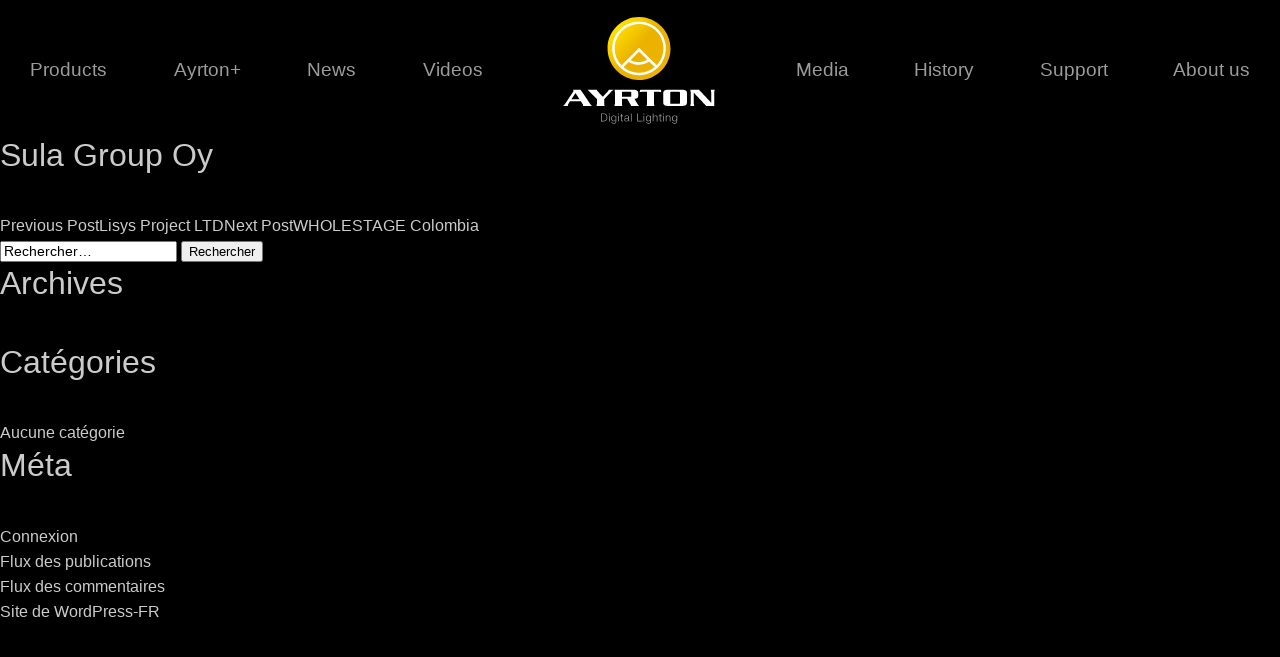

--- FILE ---
content_type: text/html; charset=UTF-8
request_url: https://www.ayrton.eu/retailer/oy-lafoy-ltd/
body_size: 12244
content:
<!DOCTYPE html>
<!--[if lt IE 7]>      <html class="no-js lt-ie9 lt-ie8 lt-ie7 lang="fr-FR" xmlns:og="http://opengraphprotocol.org/schema/" xmlns:fb="http://www.facebook.com/2008/fbml""> <![endif]-->
<!--[if IE 7]>         <html class="no-js lt-ie9 lt-ie8 lang="fr-FR" xmlns:og="http://opengraphprotocol.org/schema/" xmlns:fb="http://www.facebook.com/2008/fbml""> <![endif]-->
<!--[if IE 8]>         <html class="no-js lt-ie9 lang="fr-FR" xmlns:og="http://opengraphprotocol.org/schema/" xmlns:fb="http://www.facebook.com/2008/fbml""> <![endif]-->
<!--[if gt IE 8]><!--> <html class="no-js lang="fr-FR" xmlns:og="http://opengraphprotocol.org/schema/" xmlns:fb="http://www.facebook.com/2008/fbml""> <!--<![endif]-->
    <head>
        <meta charset="UTF-8">
        <meta name="viewport" content="width=device-width">
        <meta name="pinterest-rich-pin" content="false" />

        <title>Sula Group Oy | Ayrton</title>

        <link rel="profile" href="https://gmpg.org/xfn/11">
        <link rel="pingback" href="https://www.ayrton.eu/xmlrpc.php">

        <script
                src="https://code.jquery.com/jquery-2.2.4.min.js"
                integrity="sha256-BbhdlvQf/xTY9gja0Dq3HiwQF8LaCRTXxZKRutelT44="
                crossorigin="anonymous"></script>

        <meta name='robots' content='max-image-preview:large' />
<link rel='dns-prefetch' href='//www.googletagmanager.com' />
<link rel="alternate" type="application/rss+xml" title="Ayrton &raquo; Flux" href="https://www.ayrton.eu/feed/" />
<link rel="alternate" title="oEmbed (JSON)" type="application/json+oembed" href="https://www.ayrton.eu/wp-json/oembed/1.0/embed?url=https%3A%2F%2Fwww.ayrton.eu%2Fretailer%2Foy-lafoy-ltd%2F" />
<link rel="alternate" title="oEmbed (XML)" type="text/xml+oembed" href="https://www.ayrton.eu/wp-json/oembed/1.0/embed?url=https%3A%2F%2Fwww.ayrton.eu%2Fretailer%2Foy-lafoy-ltd%2F&#038;format=xml" />
<meta property="fb:admins" content="691282142"/><meta property="og:title" content="Sula Group Oy"/><meta property="og:description" content="Sula Group Oy"/><meta property="og:type" content="article"/><meta property="og:url" content="https://www.ayrton.eu/retailer/oy-lafoy-ltd/"/><meta property="og:site_name" content="Ayrton Digital Lighting"/><meta property="article:published_time" content="2019-01-10 15:52:00" /><meta property="article:author" content="Ayrton" /><meta property="og:image" content="http://example.com/image.jpg"/>
<style id='wp-img-auto-sizes-contain-inline-css' type='text/css'>
img:is([sizes=auto i],[sizes^="auto," i]){contain-intrinsic-size:3000px 1500px}
/*# sourceURL=wp-img-auto-sizes-contain-inline-css */
</style>
<link rel='stylesheet' id='formidable-css' href='https://www.ayrton.eu/wp-content/plugins/formidable/css/formidableforms.css?ver=121714' type='text/css' media='all' />
<style id='wp-emoji-styles-inline-css' type='text/css'>

	img.wp-smiley, img.emoji {
		display: inline !important;
		border: none !important;
		box-shadow: none !important;
		height: 1em !important;
		width: 1em !important;
		margin: 0 0.07em !important;
		vertical-align: -0.1em !important;
		background: none !important;
		padding: 0 !important;
	}
/*# sourceURL=wp-emoji-styles-inline-css */
</style>
<link rel='stylesheet' id='wp-block-library-css' href='https://www.ayrton.eu/wp-includes/css/dist/block-library/style.min.css?ver=6.9' type='text/css' media='all' />
<style id='classic-theme-styles-inline-css' type='text/css'>
/*! This file is auto-generated */
.wp-block-button__link{color:#fff;background-color:#32373c;border-radius:9999px;box-shadow:none;text-decoration:none;padding:calc(.667em + 2px) calc(1.333em + 2px);font-size:1.125em}.wp-block-file__button{background:#32373c;color:#fff;text-decoration:none}
/*# sourceURL=/wp-includes/css/classic-themes.min.css */
</style>
<style id='global-styles-inline-css' type='text/css'>
:root{--wp--preset--aspect-ratio--square: 1;--wp--preset--aspect-ratio--4-3: 4/3;--wp--preset--aspect-ratio--3-4: 3/4;--wp--preset--aspect-ratio--3-2: 3/2;--wp--preset--aspect-ratio--2-3: 2/3;--wp--preset--aspect-ratio--16-9: 16/9;--wp--preset--aspect-ratio--9-16: 9/16;--wp--preset--color--black: #000000;--wp--preset--color--cyan-bluish-gray: #abb8c3;--wp--preset--color--white: #ffffff;--wp--preset--color--pale-pink: #f78da7;--wp--preset--color--vivid-red: #cf2e2e;--wp--preset--color--luminous-vivid-orange: #ff6900;--wp--preset--color--luminous-vivid-amber: #fcb900;--wp--preset--color--light-green-cyan: #7bdcb5;--wp--preset--color--vivid-green-cyan: #00d084;--wp--preset--color--pale-cyan-blue: #8ed1fc;--wp--preset--color--vivid-cyan-blue: #0693e3;--wp--preset--color--vivid-purple: #9b51e0;--wp--preset--gradient--vivid-cyan-blue-to-vivid-purple: linear-gradient(135deg,rgb(6,147,227) 0%,rgb(155,81,224) 100%);--wp--preset--gradient--light-green-cyan-to-vivid-green-cyan: linear-gradient(135deg,rgb(122,220,180) 0%,rgb(0,208,130) 100%);--wp--preset--gradient--luminous-vivid-amber-to-luminous-vivid-orange: linear-gradient(135deg,rgb(252,185,0) 0%,rgb(255,105,0) 100%);--wp--preset--gradient--luminous-vivid-orange-to-vivid-red: linear-gradient(135deg,rgb(255,105,0) 0%,rgb(207,46,46) 100%);--wp--preset--gradient--very-light-gray-to-cyan-bluish-gray: linear-gradient(135deg,rgb(238,238,238) 0%,rgb(169,184,195) 100%);--wp--preset--gradient--cool-to-warm-spectrum: linear-gradient(135deg,rgb(74,234,220) 0%,rgb(151,120,209) 20%,rgb(207,42,186) 40%,rgb(238,44,130) 60%,rgb(251,105,98) 80%,rgb(254,248,76) 100%);--wp--preset--gradient--blush-light-purple: linear-gradient(135deg,rgb(255,206,236) 0%,rgb(152,150,240) 100%);--wp--preset--gradient--blush-bordeaux: linear-gradient(135deg,rgb(254,205,165) 0%,rgb(254,45,45) 50%,rgb(107,0,62) 100%);--wp--preset--gradient--luminous-dusk: linear-gradient(135deg,rgb(255,203,112) 0%,rgb(199,81,192) 50%,rgb(65,88,208) 100%);--wp--preset--gradient--pale-ocean: linear-gradient(135deg,rgb(255,245,203) 0%,rgb(182,227,212) 50%,rgb(51,167,181) 100%);--wp--preset--gradient--electric-grass: linear-gradient(135deg,rgb(202,248,128) 0%,rgb(113,206,126) 100%);--wp--preset--gradient--midnight: linear-gradient(135deg,rgb(2,3,129) 0%,rgb(40,116,252) 100%);--wp--preset--font-size--small: 13px;--wp--preset--font-size--medium: 20px;--wp--preset--font-size--large: 36px;--wp--preset--font-size--x-large: 42px;--wp--preset--spacing--20: 0.44rem;--wp--preset--spacing--30: 0.67rem;--wp--preset--spacing--40: 1rem;--wp--preset--spacing--50: 1.5rem;--wp--preset--spacing--60: 2.25rem;--wp--preset--spacing--70: 3.38rem;--wp--preset--spacing--80: 5.06rem;--wp--preset--shadow--natural: 6px 6px 9px rgba(0, 0, 0, 0.2);--wp--preset--shadow--deep: 12px 12px 50px rgba(0, 0, 0, 0.4);--wp--preset--shadow--sharp: 6px 6px 0px rgba(0, 0, 0, 0.2);--wp--preset--shadow--outlined: 6px 6px 0px -3px rgb(255, 255, 255), 6px 6px rgb(0, 0, 0);--wp--preset--shadow--crisp: 6px 6px 0px rgb(0, 0, 0);}:where(.is-layout-flex){gap: 0.5em;}:where(.is-layout-grid){gap: 0.5em;}body .is-layout-flex{display: flex;}.is-layout-flex{flex-wrap: wrap;align-items: center;}.is-layout-flex > :is(*, div){margin: 0;}body .is-layout-grid{display: grid;}.is-layout-grid > :is(*, div){margin: 0;}:where(.wp-block-columns.is-layout-flex){gap: 2em;}:where(.wp-block-columns.is-layout-grid){gap: 2em;}:where(.wp-block-post-template.is-layout-flex){gap: 1.25em;}:where(.wp-block-post-template.is-layout-grid){gap: 1.25em;}.has-black-color{color: var(--wp--preset--color--black) !important;}.has-cyan-bluish-gray-color{color: var(--wp--preset--color--cyan-bluish-gray) !important;}.has-white-color{color: var(--wp--preset--color--white) !important;}.has-pale-pink-color{color: var(--wp--preset--color--pale-pink) !important;}.has-vivid-red-color{color: var(--wp--preset--color--vivid-red) !important;}.has-luminous-vivid-orange-color{color: var(--wp--preset--color--luminous-vivid-orange) !important;}.has-luminous-vivid-amber-color{color: var(--wp--preset--color--luminous-vivid-amber) !important;}.has-light-green-cyan-color{color: var(--wp--preset--color--light-green-cyan) !important;}.has-vivid-green-cyan-color{color: var(--wp--preset--color--vivid-green-cyan) !important;}.has-pale-cyan-blue-color{color: var(--wp--preset--color--pale-cyan-blue) !important;}.has-vivid-cyan-blue-color{color: var(--wp--preset--color--vivid-cyan-blue) !important;}.has-vivid-purple-color{color: var(--wp--preset--color--vivid-purple) !important;}.has-black-background-color{background-color: var(--wp--preset--color--black) !important;}.has-cyan-bluish-gray-background-color{background-color: var(--wp--preset--color--cyan-bluish-gray) !important;}.has-white-background-color{background-color: var(--wp--preset--color--white) !important;}.has-pale-pink-background-color{background-color: var(--wp--preset--color--pale-pink) !important;}.has-vivid-red-background-color{background-color: var(--wp--preset--color--vivid-red) !important;}.has-luminous-vivid-orange-background-color{background-color: var(--wp--preset--color--luminous-vivid-orange) !important;}.has-luminous-vivid-amber-background-color{background-color: var(--wp--preset--color--luminous-vivid-amber) !important;}.has-light-green-cyan-background-color{background-color: var(--wp--preset--color--light-green-cyan) !important;}.has-vivid-green-cyan-background-color{background-color: var(--wp--preset--color--vivid-green-cyan) !important;}.has-pale-cyan-blue-background-color{background-color: var(--wp--preset--color--pale-cyan-blue) !important;}.has-vivid-cyan-blue-background-color{background-color: var(--wp--preset--color--vivid-cyan-blue) !important;}.has-vivid-purple-background-color{background-color: var(--wp--preset--color--vivid-purple) !important;}.has-black-border-color{border-color: var(--wp--preset--color--black) !important;}.has-cyan-bluish-gray-border-color{border-color: var(--wp--preset--color--cyan-bluish-gray) !important;}.has-white-border-color{border-color: var(--wp--preset--color--white) !important;}.has-pale-pink-border-color{border-color: var(--wp--preset--color--pale-pink) !important;}.has-vivid-red-border-color{border-color: var(--wp--preset--color--vivid-red) !important;}.has-luminous-vivid-orange-border-color{border-color: var(--wp--preset--color--luminous-vivid-orange) !important;}.has-luminous-vivid-amber-border-color{border-color: var(--wp--preset--color--luminous-vivid-amber) !important;}.has-light-green-cyan-border-color{border-color: var(--wp--preset--color--light-green-cyan) !important;}.has-vivid-green-cyan-border-color{border-color: var(--wp--preset--color--vivid-green-cyan) !important;}.has-pale-cyan-blue-border-color{border-color: var(--wp--preset--color--pale-cyan-blue) !important;}.has-vivid-cyan-blue-border-color{border-color: var(--wp--preset--color--vivid-cyan-blue) !important;}.has-vivid-purple-border-color{border-color: var(--wp--preset--color--vivid-purple) !important;}.has-vivid-cyan-blue-to-vivid-purple-gradient-background{background: var(--wp--preset--gradient--vivid-cyan-blue-to-vivid-purple) !important;}.has-light-green-cyan-to-vivid-green-cyan-gradient-background{background: var(--wp--preset--gradient--light-green-cyan-to-vivid-green-cyan) !important;}.has-luminous-vivid-amber-to-luminous-vivid-orange-gradient-background{background: var(--wp--preset--gradient--luminous-vivid-amber-to-luminous-vivid-orange) !important;}.has-luminous-vivid-orange-to-vivid-red-gradient-background{background: var(--wp--preset--gradient--luminous-vivid-orange-to-vivid-red) !important;}.has-very-light-gray-to-cyan-bluish-gray-gradient-background{background: var(--wp--preset--gradient--very-light-gray-to-cyan-bluish-gray) !important;}.has-cool-to-warm-spectrum-gradient-background{background: var(--wp--preset--gradient--cool-to-warm-spectrum) !important;}.has-blush-light-purple-gradient-background{background: var(--wp--preset--gradient--blush-light-purple) !important;}.has-blush-bordeaux-gradient-background{background: var(--wp--preset--gradient--blush-bordeaux) !important;}.has-luminous-dusk-gradient-background{background: var(--wp--preset--gradient--luminous-dusk) !important;}.has-pale-ocean-gradient-background{background: var(--wp--preset--gradient--pale-ocean) !important;}.has-electric-grass-gradient-background{background: var(--wp--preset--gradient--electric-grass) !important;}.has-midnight-gradient-background{background: var(--wp--preset--gradient--midnight) !important;}.has-small-font-size{font-size: var(--wp--preset--font-size--small) !important;}.has-medium-font-size{font-size: var(--wp--preset--font-size--medium) !important;}.has-large-font-size{font-size: var(--wp--preset--font-size--large) !important;}.has-x-large-font-size{font-size: var(--wp--preset--font-size--x-large) !important;}
:where(.wp-block-post-template.is-layout-flex){gap: 1.25em;}:where(.wp-block-post-template.is-layout-grid){gap: 1.25em;}
:where(.wp-block-term-template.is-layout-flex){gap: 1.25em;}:where(.wp-block-term-template.is-layout-grid){gap: 1.25em;}
:where(.wp-block-columns.is-layout-flex){gap: 2em;}:where(.wp-block-columns.is-layout-grid){gap: 2em;}
:root :where(.wp-block-pullquote){font-size: 1.5em;line-height: 1.6;}
/*# sourceURL=global-styles-inline-css */
</style>
<link rel='stylesheet' id='contact-form-7-css' href='https://www.ayrton.eu/wp-content/plugins/contact-form-7/includes/css/styles.css?ver=6.1.4' type='text/css' media='all' />
<link rel='stylesheet' id='ayrton-style-css' href='https://www.ayrton.eu/wp-content/themes/ayrton/dist/app.36c3cec85a7f.css?ver=6.9' type='text/css' media='all' />
<!--n2css--><!--n2js-->
<!-- Extrait de code de la balise Google (gtag.js) ajouté par Site Kit -->
<!-- Extrait Google Analytics ajouté par Site Kit -->
<script type="text/javascript" src="https://www.googletagmanager.com/gtag/js?id=GT-5MXHG6J" id="google_gtagjs-js" async></script>
<script type="text/javascript" id="google_gtagjs-js-after">
/* <![CDATA[ */
window.dataLayer = window.dataLayer || [];function gtag(){dataLayer.push(arguments);}
gtag("set","linker",{"domains":["www.ayrton.eu"]});
gtag("js", new Date());
gtag("set", "developer_id.dZTNiMT", true);
gtag("config", "GT-5MXHG6J");
//# sourceURL=google_gtagjs-js-after
/* ]]> */
</script>
<link rel="https://api.w.org/" href="https://www.ayrton.eu/wp-json/" /><link rel="EditURI" type="application/rsd+xml" title="RSD" href="https://www.ayrton.eu/xmlrpc.php?rsd" />
<meta name="generator" content="WordPress 6.9" />
<link rel="canonical" href="https://www.ayrton.eu/retailer/oy-lafoy-ltd/" />
<link rel='shortlink' href='https://www.ayrton.eu/?p=5609' />
<meta name="generator" content="Site Kit by Google 1.170.0" /><script>document.documentElement.className += " js";</script>
<meta name="generator" content="Elementor 3.34.2; features: additional_custom_breakpoints; settings: css_print_method-external, google_font-enabled, font_display-auto">
			<style>
				.e-con.e-parent:nth-of-type(n+4):not(.e-lazyloaded):not(.e-no-lazyload),
				.e-con.e-parent:nth-of-type(n+4):not(.e-lazyloaded):not(.e-no-lazyload) * {
					background-image: none !important;
				}
				@media screen and (max-height: 1024px) {
					.e-con.e-parent:nth-of-type(n+3):not(.e-lazyloaded):not(.e-no-lazyload),
					.e-con.e-parent:nth-of-type(n+3):not(.e-lazyloaded):not(.e-no-lazyload) * {
						background-image: none !important;
					}
				}
				@media screen and (max-height: 640px) {
					.e-con.e-parent:nth-of-type(n+2):not(.e-lazyloaded):not(.e-no-lazyload),
					.e-con.e-parent:nth-of-type(n+2):not(.e-lazyloaded):not(.e-no-lazyload) * {
						background-image: none !important;
					}
				}
			</style>
			
                    <!-- Google Tag Manager -->
            <script>
                (function(w,d,s,l,i){w[l]=w[l]||[];w[l].push({'gtm.start':
                        new Date().getTime(),event:'gtm.js'});var f=d.getElementsByTagName(s)[0],
                    j=d.createElement(s),dl=l!='dataLayer'?'&l='+l:'';j.async=true;j.src=
                    'https://www.googletagmanager.com/gtm.js?id='+i+dl;

                    j.addEventListener('load', function() {
                        var _ge = new CustomEvent('gtm_loaded', { bubbles: true });
                        d.dispatchEvent(_ge);
                    });

                    f.parentNode.insertBefore(j,f);
                })(window,document,'script','dataLayer','GTM-W6KRDHQ');</script>
            <!-- End Google Tag Manager -->
            </head>
    <body class="wp-singular retailer-template-default single single-retailer postid-5609 wp-custom-logo wp-theme-ayrton masthead-fixed full-width singular elementor-default elementor-kit-11336">
                    <!-- Google Tag Manager (noscript) -->
            <noscript><iframe src="https://www.googletagmanager.com/ns.html?id=GTM-W6KRDHQ" height="0" width="0" style="display:none;visibility:hidden"></iframe></noscript>
            <!-- End Google Tag Manager (noscript) -->
        
        <header class="header" id="header">
            <div class="container navbar">
                <a href="/" class="header-brand brand">Ayrton</a>
                <div class="navbar-collapse">
                    <ul class="nav navbar-nav navbar-nav-primary">
                        <li class="nav-products"><div class="subnav-trigger" data-target="#subnav-product">Products</div>
                            <div class="subnav subnav--lvl-1  level-1 subnav--product" id="subnav-product">
                                <div class="container">
                                    <a href="#" class="toggle-close icon-close"></a>
                                    <div class="submenu-container submenu-product-container">
    <ul id="menu-product" class="menu menu--product">
                    <li id="menu-item-190"
                class="menu-item menu-item--group menu-item-type-custom menu-item-object-custom menu-item-has-children menu-item-190">
                <div class="menu-item__title group-name subnav-trigger"
                   data-target="#subnav-1-series">1 series</div>
                <div class="subnav subnav--product" id="subnav-1-series">
                    <div class="container">
                        <div class="toggle-close icon-close"></div>
                                                    <div class="subnav--light-source">
                                                            </div>
                                                    <div class="subnav--light-source">
                                                                    <ul class="sub-menu ">
                                        <li id="menu-item-93"
                                            class="menu-item menu-item-type-post_type menu-item--light-source menu-item-93">
                                            <div class="menu-item__title subnav-title">Ultimate</div>
                                        </li>
                                                                                    <li id="menu-item-45760"
                                                class="menu-item menu-item-type-post_type menu-item--produit menu-item-45760">
                                                <a href="https://www.ayrton.eu/produit/stradale-profile/"
                                                   class="menu-item__linksubnav-link ip65">
                                                    Stradale Profile                                                </a>
                                            </li>
                                                                            </ul>
                                                            </div>
                                                    <div class="subnav--light-source">
                                                            </div>
                                                    <div class="subnav--light-source">
                                                            </div>
                                            </div>
                </div>
            </li>
                    <li id="menu-item-77"
                class="menu-item menu-item--group menu-item-type-custom menu-item-object-custom menu-item-has-children menu-item-77">
                <div class="menu-item__title group-name subnav-trigger"
                   data-target="#subnav-3-series">3 series</div>
                <div class="subnav subnav--product" id="subnav-3-series">
                    <div class="container">
                        <div class="toggle-close icon-close"></div>
                                                    <div class="subnav--light-source">
                                                                    <ul class="sub-menu first">
                                        <li id="menu-item-76"
                                            class="menu-item menu-item-type-post_type menu-item--light-source menu-item-76">
                                            <div class="menu-item__title subnav-title">Classical</div>
                                        </li>
                                                                                    <li id="menu-item-7259"
                                                class="menu-item menu-item-type-post_type menu-item--produit menu-item-7259">
                                                <a href="https://www.ayrton.eu/produit/karif-lt/"
                                                   class="menu-item__linksubnav-link ">
                                                    Karif LT                                                </a>
                                            </li>
                                                                                    <li id="menu-item-3284"
                                                class="menu-item menu-item-type-post_type menu-item--produit menu-item-3284">
                                                <a href="https://www.ayrton.eu/produit/mistral/"
                                                   class="menu-item__linksubnav-link ">
                                                    Mistral                                                </a>
                                            </li>
                                                                                    <li id="menu-item-5513"
                                                class="menu-item menu-item-type-post_type menu-item--produit menu-item-5513">
                                                <a href="https://www.ayrton.eu/produit/diablo/"
                                                   class="menu-item__linksubnav-link ">
                                                    Diablo Profile                                                </a>
                                            </li>
                                                                                    <li id="menu-item-5685"
                                                class="menu-item menu-item-type-post_type menu-item--produit menu-item-5685">
                                                <a href="https://www.ayrton.eu/produit/levante/"
                                                   class="menu-item__linksubnav-link ">
                                                    Levante                                                </a>
                                            </li>
                                                                            </ul>
                                                            </div>
                                                    <div class="subnav--light-source">
                                                                    <ul class="sub-menu ">
                                        <li id="menu-item-93"
                                            class="menu-item menu-item-type-post_type menu-item--light-source menu-item-93">
                                            <div class="menu-item__title subnav-title">Ultimate</div>
                                        </li>
                                                                                    <li id="menu-item-12764"
                                                class="menu-item menu-item-type-post_type menu-item--produit menu-item-12764">
                                                <a href="https://www.ayrton.eu/produit/rivale-profile/"
                                                   class="menu-item__linksubnav-link ip65">
                                                    Rivale Profile                                                </a>
                                            </li>
                                                                                    <li id="menu-item-43255"
                                                class="menu-item menu-item-type-post_type menu-item--produit menu-item-43255">
                                                <a href="https://www.ayrton.eu/produit/rivale-wash/"
                                                   class="menu-item__linksubnav-link ip65">
                                                    Rivale Wash                                                </a>
                                            </li>
                                                                            </ul>
                                                            </div>
                                                    <div class="subnav--light-source">
                                                                    <ul class="sub-menu ">
                                        <li id="menu-item-82"
                                            class="menu-item menu-item-type-post_type menu-item--light-source menu-item-82">
                                            <div class="menu-item__title subnav-title">Multi-sources</div>
                                        </li>
                                                                                    <li id="menu-item-11915"
                                                class="menu-item menu-item-type-post_type menu-item--produit menu-item-11915">
                                                <a href="https://www.ayrton.eu/produit/zonda-3-fx/"
                                                   class="menu-item__linksubnav-link ">
                                                    Zonda 3 FX                                                </a>
                                            </li>
                                                                                    <li id="menu-item-11925"
                                                class="menu-item menu-item-type-post_type menu-item--produit menu-item-11925">
                                                <a href="https://www.ayrton.eu/produit/zonda-3-wash/"
                                                   class="menu-item__linksubnav-link ">
                                                    Zonda 3 Wash                                                </a>
                                            </li>
                                                                            </ul>
                                                            </div>
                                                    <div class="subnav--light-source">
                                                                    <ul class="sub-menu ">
                                        <li id="menu-item-83"
                                            class="menu-item menu-item-type-post_type menu-item--light-source menu-item-83">
                                            <div class="menu-item__title subnav-title">Laser Source</div>
                                        </li>
                                                                                    <li id="menu-item-10182"
                                                class="menu-item menu-item-type-post_type menu-item--produit menu-item-10182">
                                                <a href="https://www.ayrton.eu/produit/cobra/"
                                                   class="menu-item__linksubnav-link ip65">
                                                    Cobra                                                </a>
                                            </li>
                                                                                    <li id="menu-item-38655"
                                                class="menu-item menu-item-type-post_type menu-item--produit menu-item-38655">
                                                <a href="https://www.ayrton.eu/produit/cobra2/"
                                                   class="menu-item__linksubnav-link ip65">
                                                    Cobra²                                                </a>
                                            </li>
                                                                            </ul>
                                                            </div>
                                            </div>
                </div>
            </li>
                    <li id="menu-item-78"
                class="menu-item menu-item--group menu-item-type-custom menu-item-object-custom menu-item-has-children menu-item-78">
                <div class="menu-item__title group-name subnav-trigger"
                   data-target="#subnav-6-series">6 series</div>
                <div class="subnav subnav--product" id="subnav-6-series">
                    <div class="container">
                        <div class="toggle-close icon-close"></div>
                                                    <div class="subnav--light-source">
                                                                    <ul class="sub-menu first">
                                        <li id="menu-item-76"
                                            class="menu-item menu-item-type-post_type menu-item--light-source menu-item-76">
                                            <div class="menu-item__title subnav-title">Classical</div>
                                        </li>
                                                                                    <li id="menu-item-2953"
                                                class="menu-item menu-item-type-post_type menu-item--produit menu-item-2953">
                                                <a href="https://www.ayrton.eu/produit/ghibli/"
                                                   class="menu-item__linksubnav-link ">
                                                    Ghibli                                                </a>
                                            </li>
                                                                                    <li id="menu-item-7958"
                                                class="menu-item menu-item-type-post_type menu-item--produit menu-item-7958">
                                                <a href="https://www.ayrton.eu/produit/eurus/"
                                                   class="menu-item__linksubnav-link ">
                                                    Eurus Profile                                                </a>
                                            </li>
                                                                                    <li id="menu-item-4355"
                                                class="menu-item menu-item-type-post_type menu-item--produit menu-item-4355">
                                                <a href="https://www.ayrton.eu/produit/khamsin/"
                                                   class="menu-item__linksubnav-link ">
                                                    Khamsin                                                </a>
                                            </li>
                                                                                    <li id="menu-item-3377"
                                                class="menu-item menu-item-type-post_type menu-item--produit menu-item-3377">
                                                <a href="https://www.ayrton.eu/produit/bora/"
                                                   class="menu-item__linksubnav-link ">
                                                    Bora                                                </a>
                                            </li>
                                                                                    <li id="menu-item-8303"
                                                class="menu-item menu-item-type-post_type menu-item--produit menu-item-8303">
                                                <a href="https://www.ayrton.eu/produit/perseo-beam/"
                                                   class="menu-item__linksubnav-link ip65">
                                                    Perseo Beam                                                </a>
                                            </li>
                                                                                    <li id="menu-item-5935"
                                                class="menu-item menu-item-type-post_type menu-item--produit menu-item-5935">
                                                <a href="https://www.ayrton.eu/produit/perseo-profile/"
                                                   class="menu-item__linksubnav-link ip65">
                                                    Perseo Profile                                                </a>
                                            </li>
                                                                            </ul>
                                                            </div>
                                                    <div class="subnav--light-source">
                                                                    <ul class="sub-menu ">
                                        <li id="menu-item-93"
                                            class="menu-item menu-item-type-post_type menu-item--light-source menu-item-93">
                                            <div class="menu-item__title subnav-title">Ultimate</div>
                                        </li>
                                                                                    <li id="menu-item-43684"
                                                class="menu-item menu-item-type-post_type menu-item--produit menu-item-43684">
                                                <a href="https://www.ayrton.eu/produit/veloce-profile/"
                                                   class="menu-item__linksubnav-link ip65">
                                                    Veloce Profile                                                </a>
                                            </li>
                                                                                    <li id="menu-item-45142"
                                                class="menu-item menu-item-type-post_type menu-item--produit menu-item-45142">
                                                <a href="https://www.ayrton.eu/produit/veloce-wash/"
                                                   class="menu-item__linksubnav-link ip65">
                                                    Veloce Wash                                                </a>
                                            </li>
                                                                            </ul>
                                                            </div>
                                                    <div class="subnav--light-source">
                                                                    <ul class="sub-menu ">
                                        <li id="menu-item-82"
                                            class="menu-item menu-item-type-post_type menu-item--light-source menu-item-82">
                                            <div class="menu-item__title subnav-title">Multi-sources</div>
                                        </li>
                                                                                    <li id="menu-item-12780"
                                                class="menu-item menu-item-type-post_type menu-item--produit menu-item-12780">
                                                <a href="https://www.ayrton.eu/produit/argo-6-fx/"
                                                   class="menu-item__linksubnav-link ip65">
                                                    Argo 6 FX                                                </a>
                                            </li>
                                                                                    <li id="menu-item-12805"
                                                class="menu-item menu-item-type-post_type menu-item--produit menu-item-12805">
                                                <a href="https://www.ayrton.eu/produit/argo-6-wash/"
                                                   class="menu-item__linksubnav-link ip65">
                                                    Argo 6 Wash                                                </a>
                                            </li>
                                                                                    <li id="menu-item-43122"
                                                class="menu-item menu-item-type-post_type menu-item--produit menu-item-43122">
                                                <a href="https://www.ayrton.eu/produit/nando-502-wash/"
                                                   class="menu-item__linksubnav-link ip65">
                                                    Nando 502 Wash                                                </a>
                                            </li>
                                                                            </ul>
                                                            </div>
                                                    <div class="subnav--light-source">
                                                                    <ul class="sub-menu ">
                                        <li id="menu-item-83"
                                            class="menu-item menu-item-type-post_type menu-item--light-source menu-item-83">
                                            <div class="menu-item__title subnav-title">Laser Source</div>
                                        </li>
                                                                                    <li id="menu-item-44550"
                                                class="menu-item menu-item-type-post_type menu-item--produit menu-item-44550">
                                                <a href="https://www.ayrton.eu/produit/mamba/"
                                                   class="menu-item__linksubnav-link ip65">
                                                    Mamba                                                </a>
                                            </li>
                                                                            </ul>
                                                            </div>
                                            </div>
                </div>
            </li>
                    <li id="menu-item-75"
                class="menu-item menu-item--group menu-item-type-custom menu-item-object-custom menu-item-has-children menu-item-75">
                <div class="menu-item__title group-name subnav-trigger"
                   data-target="#subnav-9-series">9 series</div>
                <div class="subnav subnav--product" id="subnav-9-series">
                    <div class="container">
                        <div class="toggle-close icon-close"></div>
                                                    <div class="subnav--light-source">
                                                                    <ul class="sub-menu first">
                                        <li id="menu-item-76"
                                            class="menu-item menu-item-type-post_type menu-item--light-source menu-item-76">
                                            <div class="menu-item__title subnav-title">Classical</div>
                                        </li>
                                                                                    <li id="menu-item-8590"
                                                class="menu-item menu-item-type-post_type menu-item--produit menu-item-8590">
                                                <a href="https://www.ayrton.eu/produit/huracan-lt/"
                                                   class="menu-item__linksubnav-link ">
                                                    Huracán LT                                                </a>
                                            </li>
                                                                                    <li id="menu-item-5949"
                                                class="menu-item menu-item-type-post_type menu-item--produit menu-item-5949">
                                                <a href="https://www.ayrton.eu/produit/huracan-profile/"
                                                   class="menu-item__linksubnav-link ">
                                                    Huracán Profile                                                </a>
                                            </li>
                                                                                    <li id="menu-item-11527"
                                                class="menu-item menu-item-type-post_type menu-item--produit menu-item-11527">
                                                <a href="https://www.ayrton.eu/produit/huracan-wash/"
                                                   class="menu-item__linksubnav-link ">
                                                    Huracán Wash                                                </a>
                                            </li>
                                                                                    <li id="menu-item-47771"
                                                class="menu-item menu-item-type-post_type menu-item--produit menu-item-47771">
                                                <a href="https://www.ayrton.eu/produit/eaglestrike/"
                                                   class="menu-item__linksubnav-link ip65">
                                                    EagleStrike                                                </a>
                                            </li>
                                                                                    <li id="menu-item-9684"
                                                class="menu-item menu-item-type-post_type menu-item--produit menu-item-9684">
                                                <a href="https://www.ayrton.eu/produit/domino-lt/"
                                                   class="menu-item__linksubnav-link ip65">
                                                    Domino LT                                                </a>
                                            </li>
                                                                                    <li id="menu-item-7597"
                                                class="menu-item menu-item-type-post_type menu-item--produit menu-item-7597">
                                                <a href="https://www.ayrton.eu/produit/domino-profile/"
                                                   class="menu-item__linksubnav-link ip65">
                                                    Domino Profile                                                </a>
                                            </li>
                                                                                    <li id="menu-item-12403"
                                                class="menu-item menu-item-type-post_type menu-item--produit menu-item-12403">
                                                <a href="https://www.ayrton.eu/produit/domino-wash/"
                                                   class="menu-item__linksubnav-link ip65">
                                                    Domino Wash                                                </a>
                                            </li>
                                                                            </ul>
                                                            </div>
                                                    <div class="subnav--light-source">
                                                            </div>
                                                    <div class="subnav--light-source">
                                                                    <ul class="sub-menu ">
                                        <li id="menu-item-82"
                                            class="menu-item menu-item-type-post_type menu-item--light-source menu-item-82">
                                            <div class="menu-item__title subnav-title">Multi-sources</div>
                                        </li>
                                                                                    <li id="menu-item-15339"
                                                class="menu-item menu-item-type-post_type menu-item--produit menu-item-15339">
                                                <a href="https://www.ayrton.eu/produit/wildsun-k9-wash/"
                                                   class="menu-item__linksubnav-link ">
                                                    WildSun K9 Wash                                                </a>
                                            </li>
                                                                                    <li id="menu-item-9855"
                                                class="menu-item menu-item-type-post_type menu-item--produit menu-item-9855">
                                                <a href="https://www.ayrton.eu/produit/zonda-9-fx/"
                                                   class="menu-item__linksubnav-link ">
                                                    Zonda 9 FX                                                </a>
                                            </li>
                                                                                    <li id="menu-item-9848"
                                                class="menu-item menu-item-type-post_type menu-item--produit menu-item-9848">
                                                <a href="https://www.ayrton.eu/produit/zonda-9-wash/"
                                                   class="menu-item__linksubnav-link ">
                                                    Zonda 9 Wash                                                </a>
                                            </li>
                                                                            </ul>
                                                            </div>
                                                    <div class="subnav--light-source">
                                                            </div>
                                            </div>
                </div>
            </li>
                    <li id="menu-item-81"
                class="menu-item menu-item--group menu-item-type-custom menu-item-object-custom menu-item-has-children menu-item-81">
                <div class="menu-item__title group-name subnav-trigger"
                   data-target="#subnav-creative-solutions">Creative series</div>
                <div class="subnav subnav--product" id="subnav-creative-solutions">
                    <div class="container">
                        <div class="toggle-close icon-close"></div>
                                                    <div class="subnav--light-source">
                                                                    <ul class="sub-menu first">
                                        <li id="menu-item-76"
                                            class="menu-item menu-item-type-post_type menu-item--light-source menu-item-76">
                                            <div class="menu-item__title subnav-title">Classical</div>
                                        </li>
                                                                                    <li id="menu-item-46212"
                                                class="menu-item menu-item-type-post_type menu-item--produit menu-item-46212">
                                                <a href="https://www.ayrton.eu/produit/magicdot-neo/"
                                                   class="menu-item__linksubnav-link ip65">
                                                    MagicDot Neo                                                </a>
                                            </li>
                                                                            </ul>
                                                            </div>
                                                    <div class="subnav--light-source">
                                                            </div>
                                                    <div class="subnav--light-source">
                                                                    <ul class="sub-menu ">
                                        <li id="menu-item-82"
                                            class="menu-item menu-item-type-post_type menu-item--light-source menu-item-82">
                                            <div class="menu-item__title subnav-title">Multi-sources</div>
                                        </li>
                                                                                    <li id="menu-item-2096"
                                                class="menu-item menu-item-type-post_type menu-item--produit menu-item-2096">
                                                <a href="https://www.ayrton.eu/produit/magicblade-fx/"
                                                   class="menu-item__linksubnav-link ">
                                                    MagicBlade FX                                                </a>
                                            </li>
                                                                                    <li id="menu-item-2140"
                                                class="menu-item menu-item-type-post_type menu-item--produit menu-item-2140">
                                                <a href="https://www.ayrton.eu/produit/magicpanel-fx/"
                                                   class="menu-item__linksubnav-link ">
                                                    MagicPanel FX                                                </a>
                                            </li>
                                                                                    <li id="menu-item-3004"
                                                class="menu-item menu-item-type-post_type menu-item--produit menu-item-3004">
                                                <a href="https://www.ayrton.eu/produit/minipanel-fx/"
                                                   class="menu-item__linksubnav-link ">
                                                    MiniPanel FX                                                </a>
                                            </li>
                                                                            </ul>
                                                            </div>
                                                    <div class="subnav--light-source">
                                                                    <ul class="sub-menu ">
                                        <li id="menu-item-83"
                                            class="menu-item menu-item-type-post_type menu-item--light-source menu-item-83">
                                            <div class="menu-item__title subnav-title">Laser Source</div>
                                        </li>
                                                                                    <li id="menu-item-41120"
                                                class="menu-item menu-item-type-post_type menu-item--produit menu-item-41120">
                                                <a href="https://www.ayrton.eu/produit/kyalami/"
                                                   class="menu-item__linksubnav-link ip65">
                                                    Kyalami                                                </a>
                                            </li>
                                                                            </ul>
                                                            </div>
                                            </div>
                </div>
            </li>
            </ul>
    <div class="submenu-product-container__footer">
        <div class="ip65">IP65</div>
    </div>
</div>
                                </div>
                            </div>
                        </li>
                        <li class="nav-live"><a href="/innovation/">Ayrton+</a></li>
                        <li class="nav-live"><a href="/live/">News</a></li>
                        <li class="nav-tube"><a href="/tube/">Videos</a></li>
                    </ul>
                    <a href="/" class="navbar-brand brand">Ayrton</a>
                    <ul class="nav navbar-nav navbar-nav-secondary">
                        <li class="nav-medias"><a href="/media">Media</a></li>
                        <li class="nav-history"><a href="/history/">History</a></li>
                        <li class="nav-support"><a href="/support">Support</a></li>
                        <li class="nav-about-us"><div class="subnav-trigger" data-target="#subnav-about-us">About us</div>
                            <div class="subnav subnav--lvl-1 subnav--about" id="subnav-about-us">
                                <div class="container">
                                    <a href="#" class="toggle-close icon-close"></a>
			                        <div class="submenu-container submenu-aboutus-container"><ul id="menu-about-us" class="menu"><li id="menu-item-5447" class="menu-item menu-item-type-post_type menu-item-object-page menu-item-5447"><a href="https://www.ayrton.eu/about-us/">Profile</a></li>
<li id="menu-item-6516" class="menu-item menu-item-type-custom menu-item-object-custom menu-item-6516"><a href="/careers">Careers</a></li>
<li id="menu-item-11887" class="menu-item menu-item-type-post_type menu-item-object-page menu-item-11887"><a href="https://www.ayrton.eu/sustainability/">Sustainability</a></li>
<li id="menu-item-4340" class="menu-item menu-item-type-post_type menu-item-object-page menu-item-has-children menu-item-4340"><a href="https://www.ayrton.eu/patents/">Legal</a>
<ul class="sub-menu">
	<li id="menu-item-4341" class="menu-item menu-item-type-post_type menu-item-object-page menu-item-4341"><a href="https://www.ayrton.eu/patents/">Patents</a></li>
	<li id="menu-item-4344" class="menu-item menu-item-type-post_type menu-item-object-page menu-item-4344"><a href="https://www.ayrton.eu/privacy-policy/">Privacy policy</a></li>
	<li id="menu-item-4343" class="menu-item menu-item-type-post_type menu-item-object-page menu-item-4343"><a href="https://www.ayrton.eu/legal/terms-conditions-for-sale-of-product-2017/">Terms &#038; Conditions</a></li>
	<li id="menu-item-4345" class="menu-item menu-item-type-post_type menu-item-object-page menu-item-4345"><a href="https://www.ayrton.eu/terms-of-use/">Terms of use</a></li>
	<li id="menu-item-4342" class="menu-item menu-item-type-post_type menu-item-object-page menu-item-4342"><a href="https://www.ayrton.eu/legal/">Warranty</a></li>
</ul>
</li>
<li id="menu-item-4339" class="menu-item menu-item-type-custom menu-item-object-custom menu-item-4339"><a href="/about-us/#contact">Contact</a></li>
</ul></div>                                </div>
                            </div>
                        </li>
                    </ul>
                </div>
                <button class="navbar-toggle hamburger hamburger--3dx" id="navbar-toggle" type="button">
                    <span class="hamburger-box">
                        <span class="hamburger-inner"></span>
                    </span>
                </button>
            </div>
        </header>

	<div id="primary" class="content-area">
		<div id="content" class="site-content" role="main">
			
<article id="post-5609" class="post-5609 retailer type-retailer status-publish hentry">
	
	<header class="entry-header">
		<h1 class="entry-title">Sula Group Oy</h1>
		<div class="entry-meta">
					</div><!-- .entry-meta -->
	</header><!-- .entry-header -->

		<div class="entry-content">
			</div><!-- .entry-content -->
	
	</article><!-- #post-## -->
	<nav class="navigation post-navigation" role="navigation">
		<h1 class="screen-reader-text">Post navigation</h1>
		<div class="nav-links">
			<a href="https://www.ayrton.eu/retailer/lisys-project-ltd/" rel="prev"><span class="meta-nav">Previous Post</span>Lisys Project LTD</a><a href="https://www.ayrton.eu/retailer/wholestage-colombia/" rel="next"><span class="meta-nav">Next Post</span>WHOLESTAGE Colombia</a>		</div><!-- .nav-links -->
	</nav><!-- .navigation -->
			</div><!-- #content -->
	</div><!-- #primary -->

<div id="secondary">
	
	
		<div id="primary-sidebar" class="primary-sidebar widget-area" role="complementary">
		<aside id="search-2" class="widget widget_search"><form role="search" method="get" class="search-form" action="https://www.ayrton.eu/">
				<label>
					<span class="screen-reader-text">Rechercher :</span>
					<input type="search" class="search-field" placeholder="Rechercher…" value="" name="s" />
				</label>
				<input type="submit" class="search-submit" value="Rechercher" />
			</form></aside><aside id="archives-2" class="widget widget_archive"><h1 class="widget-title">Archives</h1>
			<ul>
							</ul>

			</aside><aside id="categories-2" class="widget widget_categories"><h1 class="widget-title">Catégories</h1>
			<ul>
				<li class="cat-item-none">Aucune catégorie</li>			</ul>

			</aside><aside id="meta-2" class="widget widget_meta"><h1 class="widget-title">Méta</h1>
		<ul>
						<li><a href="https://www.ayrton.eu/thesecretoflight42logg/">Connexion</a></li>
			<li><a href="https://www.ayrton.eu/feed/">Flux des publications</a></li>
			<li><a href="https://www.ayrton.eu/comments/feed/">Flux des commentaires</a></li>

			<li><a href="https://fr.wordpress.org/">Site de WordPress-FR</a></li>
		</ul>

		</aside>	</div><!-- #primary-sidebar -->
	</div><!-- #secondary -->

        <footer class="footer">
            <div class="container-flex container-fluid footer-newsletter">
                <div class="container footer-newsletter-form">
	                <div class="frm_forms  with_frm_style frm_style_ayrton-contact" id="frm_form_4_container" data-token="731c77d516c975e0827f7d8bd6ac725d">
<form enctype="multipart/form-data" method="post" class="frm-show-form formidable-ayrton-style formidable-form-newsletter frm_js_validate  frm_ajax_submit  frm_pro_form " id="form_newsletter" data-token="731c77d516c975e0827f7d8bd6ac725d">
<div class="frm_form_fields ">
<fieldset>
<legend class="frm_screen_reader">Newsletter</legend>

<div class="frm_fields_container">
<input type="hidden" name="frm_action" value="create" />
<input type="hidden" name="form_id" value="4" />
<input type="hidden" name="frm_hide_fields_4" id="frm_hide_fields_4" value="" />
<input type="hidden" name="form_key" value="newsletter" />
<input type="hidden" name="item_meta[0]" value="" />
<input type="hidden" id="frm_submit_entry_4" name="frm_submit_entry_4" value="16849f8e5a" /><input type="hidden" name="_wp_http_referer" value="/retailer/oy-lafoy-ltd/" /><div id="frm_field_29_container" class="frm_form_field form-field  frm_required_field frm_top_container">
    <label for="field_wj43w" id="field_wj43w_label" class="frm_primary_label"><strong>Enter your email to receive our news</strong><br>By subscribing you agree to our Privacy Policy
        <span class="frm_required" aria-hidden="true">*</span>
    </label>
    <input type="email" id="field_wj43w" name="item_meta[29]" value=""  autocomplete="email"  data-reqmsg="Ce champ ne peut pas être vide" aria-required="true" data-invmsg="texte est non valide" aria-invalid="false"  />
    
    
</div>
<input type="hidden" name="item_meta[30]" id="field_awlzo" value="États-Unis"  data-frmval="États-Unis"   />
<div id="frm_field_54_container" class="frm_form_field form-field ">
	<div class="frm_submit frm_flex">
<button class="frm_button_submit frm_final_submit" type="submit"   formnovalidate="formnovalidate">Subscribe</button>



</div>
</div>
	<input type="hidden" name="item_key" value="" />
			<div id="frm_field_59_container">
			<label for="field_lylc0" >
				Si vous êtes un humain, ne remplissez pas ce champ.			</label>
			<input  id="field_lylc0" type="text" class="frm_form_field form-field frm_verify" name="item_meta[59]" value=""  />
		</div>
		<input name="frm_state" type="hidden" value="S5CQVHz8HCcOwSNPPDrCBIAUlfuGlP3sCzJI4ROAxB1iBbwQlUj+EIRbp3X9BS08" /></div>
</fieldset>
</div>

</form>
</div>
                </div>
            </div>
            <div class="container footer-social-wrapper">
                <ul class="footer-social">
                    <li><a href="https://www.facebook.com/pages/Ayrton/209728302396312" target="_blank" class="icon-facebook"><span>facebook</span></a></li>
                    <li><a href="https://instagram.com/ayrtondigital/" target="_blank" class="icon-instagram"><span>Instagram</span></a></li>
                    <li><a href="https://www.linkedin.com/company/ayrton" target="_blank" class="icon-linkedin"><span>linkedin</span></a></li>
                    <li><a href="https://www.pinterest.com/ayrtonlight/" target="_blank" class="icon-pinterest"><span>pinterest</span></a></li>
                    <li><a href="https://twitter.com/ayrtondigital" target="_blank" class="icon-twitter"><span>twitter</span></a></li>
                    <li><a href="https://vimeo.com/channels/722996" target="_blank" class="icon-vimeo"><span>vimeo</span></a></li>
                </ul>
            </div>
            <div class="footer-brand">
                <a href="/" class="brand">Ayrton Lighting</a>
            </div>
            <nav class="container footer-nav-wrapper">
                <ul class="footer-nav">
                    <li class="row">
                        <ul>
                            <li>Spot luminaire</li>
                            <li>Profile luminaire</li>
                            <li>Wash luminaire</li>
                            <li>Creative solution</li>
                            <li>Imagine display</li>
                        </ul>
                    </li>
                    <li class="row">
                        <ul>
                            <li><a href="/live">News</a></li>
                            <li><a href="/tube">Videos</a></li>
                            <li><a href="/medias">Media</a></li>
                            <li><a href="/support">Support</a></li>
                            <li><a href="/about-us">About us</a></li>
                            <li><a href="/careers">Careers</a></li>
                            <li><a href="/sustainability">Sustainability</a></li>
                            <li><a href="/privacy-policy/">Legal</a></li>
                            <li><a href="/about-us#contact">Contact</a></li>
                        </ul>
                    </li>
                </ul>
            </nav>
            <p class="copyright">Copyright © 2001-2026 Ayrton SAS. All rights reserved - web design: <a href="http://www.marc-brandon.com/" target="_blank">Marc & Brandon</a></p>
        </footer>

        <script src="/wp-content/themes/ayrton/dist/js/app.d70bf44124dc.js"></script>

<script>
				( function() {
					const style = document.createElement( 'style' );
					style.appendChild( document.createTextNode( '#frm_field_59_container {visibility:hidden;overflow:hidden;width:0;height:0;position:absolute;}' ) );
					document.head.appendChild( style );
					document.currentScript?.remove();
				} )();
			</script><script type="speculationrules">
{"prefetch":[{"source":"document","where":{"and":[{"href_matches":"/*"},{"not":{"href_matches":["/wp-*.php","/wp-admin/*","/wp-content/uploads/*","/wp-content/*","/wp-content/plugins/*","/wp-content/themes/ayrton/*","/*\\?(.+)"]}},{"not":{"selector_matches":"a[rel~=\"nofollow\"]"}},{"not":{"selector_matches":".no-prefetch, .no-prefetch a"}}]},"eagerness":"conservative"}]}
</script>
			<script>
				const lazyloadRunObserver = () => {
					const lazyloadBackgrounds = document.querySelectorAll( `.e-con.e-parent:not(.e-lazyloaded)` );
					const lazyloadBackgroundObserver = new IntersectionObserver( ( entries ) => {
						entries.forEach( ( entry ) => {
							if ( entry.isIntersecting ) {
								let lazyloadBackground = entry.target;
								if( lazyloadBackground ) {
									lazyloadBackground.classList.add( 'e-lazyloaded' );
								}
								lazyloadBackgroundObserver.unobserve( entry.target );
							}
						});
					}, { rootMargin: '200px 0px 200px 0px' } );
					lazyloadBackgrounds.forEach( ( lazyloadBackground ) => {
						lazyloadBackgroundObserver.observe( lazyloadBackground );
					} );
				};
				const events = [
					'DOMContentLoaded',
					'elementor/lazyload/observe',
				];
				events.forEach( ( event ) => {
					document.addEventListener( event, lazyloadRunObserver );
				} );
			</script>
			<script type="text/javascript" src="https://www.ayrton.eu/wp-includes/js/dist/hooks.min.js?ver=dd5603f07f9220ed27f1" id="wp-hooks-js"></script>
<script type="text/javascript" src="https://www.ayrton.eu/wp-includes/js/dist/i18n.min.js?ver=c26c3dc7bed366793375" id="wp-i18n-js"></script>
<script type="text/javascript" id="wp-i18n-js-after">
/* <![CDATA[ */
wp.i18n.setLocaleData( { 'text direction\u0004ltr': [ 'ltr' ] } );
//# sourceURL=wp-i18n-js-after
/* ]]> */
</script>
<script type="text/javascript" src="https://www.ayrton.eu/wp-content/plugins/contact-form-7/includes/swv/js/index.js?ver=6.1.4" id="swv-js"></script>
<script type="text/javascript" id="contact-form-7-js-translations">
/* <![CDATA[ */
( function( domain, translations ) {
	var localeData = translations.locale_data[ domain ] || translations.locale_data.messages;
	localeData[""].domain = domain;
	wp.i18n.setLocaleData( localeData, domain );
} )( "contact-form-7", {"translation-revision-date":"2025-02-06 12:02:14+0000","generator":"GlotPress\/4.0.1","domain":"messages","locale_data":{"messages":{"":{"domain":"messages","plural-forms":"nplurals=2; plural=n > 1;","lang":"fr"},"This contact form is placed in the wrong place.":["Ce formulaire de contact est plac\u00e9 dans un mauvais endroit."],"Error:":["Erreur\u00a0:"]}},"comment":{"reference":"includes\/js\/index.js"}} );
//# sourceURL=contact-form-7-js-translations
/* ]]> */
</script>
<script type="text/javascript" id="contact-form-7-js-before">
/* <![CDATA[ */
var wpcf7 = {
    "api": {
        "root": "https:\/\/www.ayrton.eu\/wp-json\/",
        "namespace": "contact-form-7\/v1"
    },
    "cached": 1
};
//# sourceURL=contact-form-7-js-before
/* ]]> */
</script>
<script type="text/javascript" src="https://www.ayrton.eu/wp-content/plugins/contact-form-7/includes/js/index.js?ver=6.1.4" id="contact-form-7-js"></script>
<script type="text/javascript" src="https://www.google.com/recaptcha/api.js?render=6LfsshgnAAAAAN8fGQ2SksgN-A0qMczj4wKkfJFU&amp;ver=3.0" id="google-recaptcha-js"></script>
<script type="text/javascript" src="https://www.ayrton.eu/wp-includes/js/dist/vendor/wp-polyfill.min.js?ver=3.15.0" id="wp-polyfill-js"></script>
<script type="text/javascript" id="wpcf7-recaptcha-js-before">
/* <![CDATA[ */
var wpcf7_recaptcha = {
    "sitekey": "6LfsshgnAAAAAN8fGQ2SksgN-A0qMczj4wKkfJFU",
    "actions": {
        "homepage": "homepage",
        "contactform": "contactform"
    }
};
//# sourceURL=wpcf7-recaptcha-js-before
/* ]]> */
</script>
<script type="text/javascript" src="https://www.ayrton.eu/wp-content/plugins/contact-form-7/modules/recaptcha/index.js?ver=6.1.4" id="wpcf7-recaptcha-js"></script>
<script type="text/javascript" id="VisitorCountry-js-extra">
/* <![CDATA[ */
var VisitorCountry = {"ip":"104.23.243.109","code":"","name":""};
//# sourceURL=VisitorCountry-js-extra
/* ]]> */
</script>
<script type="text/javascript" src="https://www.ayrton.eu/wp-content/plugins/visitor-country/visitor-country.js?ver=6.9" id="VisitorCountry-js"></script>
<script type="text/javascript" src="https://www.ayrton.eu/wp-includes/js/jquery/jquery.min.js?ver=3.7.1" id="jquery-core-js"></script>
<script type="text/javascript" src="https://www.ayrton.eu/wp-includes/js/jquery/jquery-migrate.min.js?ver=3.4.1" id="jquery-migrate-js"></script>
<script type="text/javascript" id="formidable-js-extra">
/* <![CDATA[ */
var frm_js = {"ajax_url":"https://www.ayrton.eu/wp-admin/admin-ajax.php","images_url":"https://www.ayrton.eu/wp-content/plugins/formidable/images","loading":"Chargement\u2026","remove":"Supprimer","offset":"4","nonce":"401c9700fb","id":"ID","no_results":"Aucun r\u00e9sultat","file_spam":"Ce fichier semble ind\u00e9sirable.","calc_error":"Il y a une erreur dans le calcul dans le champ avec cl\u00e9","empty_fields":"Veuillez remplir les champs obligatoires pr\u00e9c\u00e9dents avant de mettre un fichier en ligne.","focus_first_error":"1","include_alert_role":"1","include_resend_email":""};
var frm_password_checks = {"eight-char":{"label":"8 caract\u00e8res minimum","regex":"/^.{8,}$/","message":"Les mots de passe requi\u00e8rent au moins 8 caract\u00e8res"},"lowercase":{"label":"1 lettre minuscule","regex":"#[a-z]+#","message":"Les mots de passe doivent inclure au moins une lettre minuscule"},"uppercase":{"label":"1 lettre majuscule","regex":"#[A-Z]+#","message":"Les mots de passe doivent inclure au moins une lettre majuscule"},"number":{"label":"1 chiffre","regex":"#[0-9]+#","message":"Les mots de passe doivent inclure au moins un num\u00e9ro"},"special-char":{"label":"1 caract\u00e8re sp\u00e9cial","regex":"/(?=.*[^a-zA-Z0-9])/","message":"Password est non valide"}};
var frmCheckboxI18n = {"errorMsg":{"min_selections":"This field requires a minimum of %1$d selected options but only %2$d were submitted."}};
//# sourceURL=formidable-js-extra
/* ]]> */
</script>
<script type="text/javascript" src="https://www.ayrton.eu/wp-content/plugins/formidable-pro/js/frm.min.js?ver=6.27-jquery" id="formidable-js"></script>
<script type="text/javascript" id="formidable-js-after">
/* <![CDATA[ */
window.frm_js.repeaterRowDeleteConfirmation = "Are you sure you want to delete this row?";
window.frm_js.datepickerLibrary = "default";
//# sourceURL=formidable-js-after
/* ]]> */
</script>
<script id="wp-emoji-settings" type="application/json">
{"baseUrl":"https://s.w.org/images/core/emoji/17.0.2/72x72/","ext":".png","svgUrl":"https://s.w.org/images/core/emoji/17.0.2/svg/","svgExt":".svg","source":{"concatemoji":"https://www.ayrton.eu/wp-includes/js/wp-emoji-release.min.js?ver=6.9"}}
</script>
<script type="module">
/* <![CDATA[ */
/*! This file is auto-generated */
const a=JSON.parse(document.getElementById("wp-emoji-settings").textContent),o=(window._wpemojiSettings=a,"wpEmojiSettingsSupports"),s=["flag","emoji"];function i(e){try{var t={supportTests:e,timestamp:(new Date).valueOf()};sessionStorage.setItem(o,JSON.stringify(t))}catch(e){}}function c(e,t,n){e.clearRect(0,0,e.canvas.width,e.canvas.height),e.fillText(t,0,0);t=new Uint32Array(e.getImageData(0,0,e.canvas.width,e.canvas.height).data);e.clearRect(0,0,e.canvas.width,e.canvas.height),e.fillText(n,0,0);const a=new Uint32Array(e.getImageData(0,0,e.canvas.width,e.canvas.height).data);return t.every((e,t)=>e===a[t])}function p(e,t){e.clearRect(0,0,e.canvas.width,e.canvas.height),e.fillText(t,0,0);var n=e.getImageData(16,16,1,1);for(let e=0;e<n.data.length;e++)if(0!==n.data[e])return!1;return!0}function u(e,t,n,a){switch(t){case"flag":return n(e,"\ud83c\udff3\ufe0f\u200d\u26a7\ufe0f","\ud83c\udff3\ufe0f\u200b\u26a7\ufe0f")?!1:!n(e,"\ud83c\udde8\ud83c\uddf6","\ud83c\udde8\u200b\ud83c\uddf6")&&!n(e,"\ud83c\udff4\udb40\udc67\udb40\udc62\udb40\udc65\udb40\udc6e\udb40\udc67\udb40\udc7f","\ud83c\udff4\u200b\udb40\udc67\u200b\udb40\udc62\u200b\udb40\udc65\u200b\udb40\udc6e\u200b\udb40\udc67\u200b\udb40\udc7f");case"emoji":return!a(e,"\ud83e\u1fac8")}return!1}function f(e,t,n,a){let r;const o=(r="undefined"!=typeof WorkerGlobalScope&&self instanceof WorkerGlobalScope?new OffscreenCanvas(300,150):document.createElement("canvas")).getContext("2d",{willReadFrequently:!0}),s=(o.textBaseline="top",o.font="600 32px Arial",{});return e.forEach(e=>{s[e]=t(o,e,n,a)}),s}function r(e){var t=document.createElement("script");t.src=e,t.defer=!0,document.head.appendChild(t)}a.supports={everything:!0,everythingExceptFlag:!0},new Promise(t=>{let n=function(){try{var e=JSON.parse(sessionStorage.getItem(o));if("object"==typeof e&&"number"==typeof e.timestamp&&(new Date).valueOf()<e.timestamp+604800&&"object"==typeof e.supportTests)return e.supportTests}catch(e){}return null}();if(!n){if("undefined"!=typeof Worker&&"undefined"!=typeof OffscreenCanvas&&"undefined"!=typeof URL&&URL.createObjectURL&&"undefined"!=typeof Blob)try{var e="postMessage("+f.toString()+"("+[JSON.stringify(s),u.toString(),c.toString(),p.toString()].join(",")+"));",a=new Blob([e],{type:"text/javascript"});const r=new Worker(URL.createObjectURL(a),{name:"wpTestEmojiSupports"});return void(r.onmessage=e=>{i(n=e.data),r.terminate(),t(n)})}catch(e){}i(n=f(s,u,c,p))}t(n)}).then(e=>{for(const n in e)a.supports[n]=e[n],a.supports.everything=a.supports.everything&&a.supports[n],"flag"!==n&&(a.supports.everythingExceptFlag=a.supports.everythingExceptFlag&&a.supports[n]);var t;a.supports.everythingExceptFlag=a.supports.everythingExceptFlag&&!a.supports.flag,a.supports.everything||((t=a.source||{}).concatemoji?r(t.concatemoji):t.wpemoji&&t.twemoji&&(r(t.twemoji),r(t.wpemoji)))});
//# sourceURL=https://www.ayrton.eu/wp-includes/js/wp-emoji-loader.min.js
/* ]]> */
</script>
<script>
/*<![CDATA[*/
/*]]>*/
</script>

    <script defer src="https://static.cloudflareinsights.com/beacon.min.js/vcd15cbe7772f49c399c6a5babf22c1241717689176015" integrity="sha512-ZpsOmlRQV6y907TI0dKBHq9Md29nnaEIPlkf84rnaERnq6zvWvPUqr2ft8M1aS28oN72PdrCzSjY4U6VaAw1EQ==" data-cf-beacon='{"version":"2024.11.0","token":"0b5213340d5f4062a6dba7e5083ac96a","server_timing":{"name":{"cfCacheStatus":true,"cfEdge":true,"cfExtPri":true,"cfL4":true,"cfOrigin":true,"cfSpeedBrain":true},"location_startswith":null}}' crossorigin="anonymous"></script>
</body>
</html>


--- FILE ---
content_type: text/html; charset=utf-8
request_url: https://www.google.com/recaptcha/api2/anchor?ar=1&k=6LfsshgnAAAAAN8fGQ2SksgN-A0qMczj4wKkfJFU&co=aHR0cHM6Ly93d3cuYXlydG9uLmV1OjQ0Mw..&hl=en&v=N67nZn4AqZkNcbeMu4prBgzg&size=invisible&anchor-ms=20000&execute-ms=30000&cb=9igq8gwjkcgs
body_size: 48806
content:
<!DOCTYPE HTML><html dir="ltr" lang="en"><head><meta http-equiv="Content-Type" content="text/html; charset=UTF-8">
<meta http-equiv="X-UA-Compatible" content="IE=edge">
<title>reCAPTCHA</title>
<style type="text/css">
/* cyrillic-ext */
@font-face {
  font-family: 'Roboto';
  font-style: normal;
  font-weight: 400;
  font-stretch: 100%;
  src: url(//fonts.gstatic.com/s/roboto/v48/KFO7CnqEu92Fr1ME7kSn66aGLdTylUAMa3GUBHMdazTgWw.woff2) format('woff2');
  unicode-range: U+0460-052F, U+1C80-1C8A, U+20B4, U+2DE0-2DFF, U+A640-A69F, U+FE2E-FE2F;
}
/* cyrillic */
@font-face {
  font-family: 'Roboto';
  font-style: normal;
  font-weight: 400;
  font-stretch: 100%;
  src: url(//fonts.gstatic.com/s/roboto/v48/KFO7CnqEu92Fr1ME7kSn66aGLdTylUAMa3iUBHMdazTgWw.woff2) format('woff2');
  unicode-range: U+0301, U+0400-045F, U+0490-0491, U+04B0-04B1, U+2116;
}
/* greek-ext */
@font-face {
  font-family: 'Roboto';
  font-style: normal;
  font-weight: 400;
  font-stretch: 100%;
  src: url(//fonts.gstatic.com/s/roboto/v48/KFO7CnqEu92Fr1ME7kSn66aGLdTylUAMa3CUBHMdazTgWw.woff2) format('woff2');
  unicode-range: U+1F00-1FFF;
}
/* greek */
@font-face {
  font-family: 'Roboto';
  font-style: normal;
  font-weight: 400;
  font-stretch: 100%;
  src: url(//fonts.gstatic.com/s/roboto/v48/KFO7CnqEu92Fr1ME7kSn66aGLdTylUAMa3-UBHMdazTgWw.woff2) format('woff2');
  unicode-range: U+0370-0377, U+037A-037F, U+0384-038A, U+038C, U+038E-03A1, U+03A3-03FF;
}
/* math */
@font-face {
  font-family: 'Roboto';
  font-style: normal;
  font-weight: 400;
  font-stretch: 100%;
  src: url(//fonts.gstatic.com/s/roboto/v48/KFO7CnqEu92Fr1ME7kSn66aGLdTylUAMawCUBHMdazTgWw.woff2) format('woff2');
  unicode-range: U+0302-0303, U+0305, U+0307-0308, U+0310, U+0312, U+0315, U+031A, U+0326-0327, U+032C, U+032F-0330, U+0332-0333, U+0338, U+033A, U+0346, U+034D, U+0391-03A1, U+03A3-03A9, U+03B1-03C9, U+03D1, U+03D5-03D6, U+03F0-03F1, U+03F4-03F5, U+2016-2017, U+2034-2038, U+203C, U+2040, U+2043, U+2047, U+2050, U+2057, U+205F, U+2070-2071, U+2074-208E, U+2090-209C, U+20D0-20DC, U+20E1, U+20E5-20EF, U+2100-2112, U+2114-2115, U+2117-2121, U+2123-214F, U+2190, U+2192, U+2194-21AE, U+21B0-21E5, U+21F1-21F2, U+21F4-2211, U+2213-2214, U+2216-22FF, U+2308-230B, U+2310, U+2319, U+231C-2321, U+2336-237A, U+237C, U+2395, U+239B-23B7, U+23D0, U+23DC-23E1, U+2474-2475, U+25AF, U+25B3, U+25B7, U+25BD, U+25C1, U+25CA, U+25CC, U+25FB, U+266D-266F, U+27C0-27FF, U+2900-2AFF, U+2B0E-2B11, U+2B30-2B4C, U+2BFE, U+3030, U+FF5B, U+FF5D, U+1D400-1D7FF, U+1EE00-1EEFF;
}
/* symbols */
@font-face {
  font-family: 'Roboto';
  font-style: normal;
  font-weight: 400;
  font-stretch: 100%;
  src: url(//fonts.gstatic.com/s/roboto/v48/KFO7CnqEu92Fr1ME7kSn66aGLdTylUAMaxKUBHMdazTgWw.woff2) format('woff2');
  unicode-range: U+0001-000C, U+000E-001F, U+007F-009F, U+20DD-20E0, U+20E2-20E4, U+2150-218F, U+2190, U+2192, U+2194-2199, U+21AF, U+21E6-21F0, U+21F3, U+2218-2219, U+2299, U+22C4-22C6, U+2300-243F, U+2440-244A, U+2460-24FF, U+25A0-27BF, U+2800-28FF, U+2921-2922, U+2981, U+29BF, U+29EB, U+2B00-2BFF, U+4DC0-4DFF, U+FFF9-FFFB, U+10140-1018E, U+10190-1019C, U+101A0, U+101D0-101FD, U+102E0-102FB, U+10E60-10E7E, U+1D2C0-1D2D3, U+1D2E0-1D37F, U+1F000-1F0FF, U+1F100-1F1AD, U+1F1E6-1F1FF, U+1F30D-1F30F, U+1F315, U+1F31C, U+1F31E, U+1F320-1F32C, U+1F336, U+1F378, U+1F37D, U+1F382, U+1F393-1F39F, U+1F3A7-1F3A8, U+1F3AC-1F3AF, U+1F3C2, U+1F3C4-1F3C6, U+1F3CA-1F3CE, U+1F3D4-1F3E0, U+1F3ED, U+1F3F1-1F3F3, U+1F3F5-1F3F7, U+1F408, U+1F415, U+1F41F, U+1F426, U+1F43F, U+1F441-1F442, U+1F444, U+1F446-1F449, U+1F44C-1F44E, U+1F453, U+1F46A, U+1F47D, U+1F4A3, U+1F4B0, U+1F4B3, U+1F4B9, U+1F4BB, U+1F4BF, U+1F4C8-1F4CB, U+1F4D6, U+1F4DA, U+1F4DF, U+1F4E3-1F4E6, U+1F4EA-1F4ED, U+1F4F7, U+1F4F9-1F4FB, U+1F4FD-1F4FE, U+1F503, U+1F507-1F50B, U+1F50D, U+1F512-1F513, U+1F53E-1F54A, U+1F54F-1F5FA, U+1F610, U+1F650-1F67F, U+1F687, U+1F68D, U+1F691, U+1F694, U+1F698, U+1F6AD, U+1F6B2, U+1F6B9-1F6BA, U+1F6BC, U+1F6C6-1F6CF, U+1F6D3-1F6D7, U+1F6E0-1F6EA, U+1F6F0-1F6F3, U+1F6F7-1F6FC, U+1F700-1F7FF, U+1F800-1F80B, U+1F810-1F847, U+1F850-1F859, U+1F860-1F887, U+1F890-1F8AD, U+1F8B0-1F8BB, U+1F8C0-1F8C1, U+1F900-1F90B, U+1F93B, U+1F946, U+1F984, U+1F996, U+1F9E9, U+1FA00-1FA6F, U+1FA70-1FA7C, U+1FA80-1FA89, U+1FA8F-1FAC6, U+1FACE-1FADC, U+1FADF-1FAE9, U+1FAF0-1FAF8, U+1FB00-1FBFF;
}
/* vietnamese */
@font-face {
  font-family: 'Roboto';
  font-style: normal;
  font-weight: 400;
  font-stretch: 100%;
  src: url(//fonts.gstatic.com/s/roboto/v48/KFO7CnqEu92Fr1ME7kSn66aGLdTylUAMa3OUBHMdazTgWw.woff2) format('woff2');
  unicode-range: U+0102-0103, U+0110-0111, U+0128-0129, U+0168-0169, U+01A0-01A1, U+01AF-01B0, U+0300-0301, U+0303-0304, U+0308-0309, U+0323, U+0329, U+1EA0-1EF9, U+20AB;
}
/* latin-ext */
@font-face {
  font-family: 'Roboto';
  font-style: normal;
  font-weight: 400;
  font-stretch: 100%;
  src: url(//fonts.gstatic.com/s/roboto/v48/KFO7CnqEu92Fr1ME7kSn66aGLdTylUAMa3KUBHMdazTgWw.woff2) format('woff2');
  unicode-range: U+0100-02BA, U+02BD-02C5, U+02C7-02CC, U+02CE-02D7, U+02DD-02FF, U+0304, U+0308, U+0329, U+1D00-1DBF, U+1E00-1E9F, U+1EF2-1EFF, U+2020, U+20A0-20AB, U+20AD-20C0, U+2113, U+2C60-2C7F, U+A720-A7FF;
}
/* latin */
@font-face {
  font-family: 'Roboto';
  font-style: normal;
  font-weight: 400;
  font-stretch: 100%;
  src: url(//fonts.gstatic.com/s/roboto/v48/KFO7CnqEu92Fr1ME7kSn66aGLdTylUAMa3yUBHMdazQ.woff2) format('woff2');
  unicode-range: U+0000-00FF, U+0131, U+0152-0153, U+02BB-02BC, U+02C6, U+02DA, U+02DC, U+0304, U+0308, U+0329, U+2000-206F, U+20AC, U+2122, U+2191, U+2193, U+2212, U+2215, U+FEFF, U+FFFD;
}
/* cyrillic-ext */
@font-face {
  font-family: 'Roboto';
  font-style: normal;
  font-weight: 500;
  font-stretch: 100%;
  src: url(//fonts.gstatic.com/s/roboto/v48/KFO7CnqEu92Fr1ME7kSn66aGLdTylUAMa3GUBHMdazTgWw.woff2) format('woff2');
  unicode-range: U+0460-052F, U+1C80-1C8A, U+20B4, U+2DE0-2DFF, U+A640-A69F, U+FE2E-FE2F;
}
/* cyrillic */
@font-face {
  font-family: 'Roboto';
  font-style: normal;
  font-weight: 500;
  font-stretch: 100%;
  src: url(//fonts.gstatic.com/s/roboto/v48/KFO7CnqEu92Fr1ME7kSn66aGLdTylUAMa3iUBHMdazTgWw.woff2) format('woff2');
  unicode-range: U+0301, U+0400-045F, U+0490-0491, U+04B0-04B1, U+2116;
}
/* greek-ext */
@font-face {
  font-family: 'Roboto';
  font-style: normal;
  font-weight: 500;
  font-stretch: 100%;
  src: url(//fonts.gstatic.com/s/roboto/v48/KFO7CnqEu92Fr1ME7kSn66aGLdTylUAMa3CUBHMdazTgWw.woff2) format('woff2');
  unicode-range: U+1F00-1FFF;
}
/* greek */
@font-face {
  font-family: 'Roboto';
  font-style: normal;
  font-weight: 500;
  font-stretch: 100%;
  src: url(//fonts.gstatic.com/s/roboto/v48/KFO7CnqEu92Fr1ME7kSn66aGLdTylUAMa3-UBHMdazTgWw.woff2) format('woff2');
  unicode-range: U+0370-0377, U+037A-037F, U+0384-038A, U+038C, U+038E-03A1, U+03A3-03FF;
}
/* math */
@font-face {
  font-family: 'Roboto';
  font-style: normal;
  font-weight: 500;
  font-stretch: 100%;
  src: url(//fonts.gstatic.com/s/roboto/v48/KFO7CnqEu92Fr1ME7kSn66aGLdTylUAMawCUBHMdazTgWw.woff2) format('woff2');
  unicode-range: U+0302-0303, U+0305, U+0307-0308, U+0310, U+0312, U+0315, U+031A, U+0326-0327, U+032C, U+032F-0330, U+0332-0333, U+0338, U+033A, U+0346, U+034D, U+0391-03A1, U+03A3-03A9, U+03B1-03C9, U+03D1, U+03D5-03D6, U+03F0-03F1, U+03F4-03F5, U+2016-2017, U+2034-2038, U+203C, U+2040, U+2043, U+2047, U+2050, U+2057, U+205F, U+2070-2071, U+2074-208E, U+2090-209C, U+20D0-20DC, U+20E1, U+20E5-20EF, U+2100-2112, U+2114-2115, U+2117-2121, U+2123-214F, U+2190, U+2192, U+2194-21AE, U+21B0-21E5, U+21F1-21F2, U+21F4-2211, U+2213-2214, U+2216-22FF, U+2308-230B, U+2310, U+2319, U+231C-2321, U+2336-237A, U+237C, U+2395, U+239B-23B7, U+23D0, U+23DC-23E1, U+2474-2475, U+25AF, U+25B3, U+25B7, U+25BD, U+25C1, U+25CA, U+25CC, U+25FB, U+266D-266F, U+27C0-27FF, U+2900-2AFF, U+2B0E-2B11, U+2B30-2B4C, U+2BFE, U+3030, U+FF5B, U+FF5D, U+1D400-1D7FF, U+1EE00-1EEFF;
}
/* symbols */
@font-face {
  font-family: 'Roboto';
  font-style: normal;
  font-weight: 500;
  font-stretch: 100%;
  src: url(//fonts.gstatic.com/s/roboto/v48/KFO7CnqEu92Fr1ME7kSn66aGLdTylUAMaxKUBHMdazTgWw.woff2) format('woff2');
  unicode-range: U+0001-000C, U+000E-001F, U+007F-009F, U+20DD-20E0, U+20E2-20E4, U+2150-218F, U+2190, U+2192, U+2194-2199, U+21AF, U+21E6-21F0, U+21F3, U+2218-2219, U+2299, U+22C4-22C6, U+2300-243F, U+2440-244A, U+2460-24FF, U+25A0-27BF, U+2800-28FF, U+2921-2922, U+2981, U+29BF, U+29EB, U+2B00-2BFF, U+4DC0-4DFF, U+FFF9-FFFB, U+10140-1018E, U+10190-1019C, U+101A0, U+101D0-101FD, U+102E0-102FB, U+10E60-10E7E, U+1D2C0-1D2D3, U+1D2E0-1D37F, U+1F000-1F0FF, U+1F100-1F1AD, U+1F1E6-1F1FF, U+1F30D-1F30F, U+1F315, U+1F31C, U+1F31E, U+1F320-1F32C, U+1F336, U+1F378, U+1F37D, U+1F382, U+1F393-1F39F, U+1F3A7-1F3A8, U+1F3AC-1F3AF, U+1F3C2, U+1F3C4-1F3C6, U+1F3CA-1F3CE, U+1F3D4-1F3E0, U+1F3ED, U+1F3F1-1F3F3, U+1F3F5-1F3F7, U+1F408, U+1F415, U+1F41F, U+1F426, U+1F43F, U+1F441-1F442, U+1F444, U+1F446-1F449, U+1F44C-1F44E, U+1F453, U+1F46A, U+1F47D, U+1F4A3, U+1F4B0, U+1F4B3, U+1F4B9, U+1F4BB, U+1F4BF, U+1F4C8-1F4CB, U+1F4D6, U+1F4DA, U+1F4DF, U+1F4E3-1F4E6, U+1F4EA-1F4ED, U+1F4F7, U+1F4F9-1F4FB, U+1F4FD-1F4FE, U+1F503, U+1F507-1F50B, U+1F50D, U+1F512-1F513, U+1F53E-1F54A, U+1F54F-1F5FA, U+1F610, U+1F650-1F67F, U+1F687, U+1F68D, U+1F691, U+1F694, U+1F698, U+1F6AD, U+1F6B2, U+1F6B9-1F6BA, U+1F6BC, U+1F6C6-1F6CF, U+1F6D3-1F6D7, U+1F6E0-1F6EA, U+1F6F0-1F6F3, U+1F6F7-1F6FC, U+1F700-1F7FF, U+1F800-1F80B, U+1F810-1F847, U+1F850-1F859, U+1F860-1F887, U+1F890-1F8AD, U+1F8B0-1F8BB, U+1F8C0-1F8C1, U+1F900-1F90B, U+1F93B, U+1F946, U+1F984, U+1F996, U+1F9E9, U+1FA00-1FA6F, U+1FA70-1FA7C, U+1FA80-1FA89, U+1FA8F-1FAC6, U+1FACE-1FADC, U+1FADF-1FAE9, U+1FAF0-1FAF8, U+1FB00-1FBFF;
}
/* vietnamese */
@font-face {
  font-family: 'Roboto';
  font-style: normal;
  font-weight: 500;
  font-stretch: 100%;
  src: url(//fonts.gstatic.com/s/roboto/v48/KFO7CnqEu92Fr1ME7kSn66aGLdTylUAMa3OUBHMdazTgWw.woff2) format('woff2');
  unicode-range: U+0102-0103, U+0110-0111, U+0128-0129, U+0168-0169, U+01A0-01A1, U+01AF-01B0, U+0300-0301, U+0303-0304, U+0308-0309, U+0323, U+0329, U+1EA0-1EF9, U+20AB;
}
/* latin-ext */
@font-face {
  font-family: 'Roboto';
  font-style: normal;
  font-weight: 500;
  font-stretch: 100%;
  src: url(//fonts.gstatic.com/s/roboto/v48/KFO7CnqEu92Fr1ME7kSn66aGLdTylUAMa3KUBHMdazTgWw.woff2) format('woff2');
  unicode-range: U+0100-02BA, U+02BD-02C5, U+02C7-02CC, U+02CE-02D7, U+02DD-02FF, U+0304, U+0308, U+0329, U+1D00-1DBF, U+1E00-1E9F, U+1EF2-1EFF, U+2020, U+20A0-20AB, U+20AD-20C0, U+2113, U+2C60-2C7F, U+A720-A7FF;
}
/* latin */
@font-face {
  font-family: 'Roboto';
  font-style: normal;
  font-weight: 500;
  font-stretch: 100%;
  src: url(//fonts.gstatic.com/s/roboto/v48/KFO7CnqEu92Fr1ME7kSn66aGLdTylUAMa3yUBHMdazQ.woff2) format('woff2');
  unicode-range: U+0000-00FF, U+0131, U+0152-0153, U+02BB-02BC, U+02C6, U+02DA, U+02DC, U+0304, U+0308, U+0329, U+2000-206F, U+20AC, U+2122, U+2191, U+2193, U+2212, U+2215, U+FEFF, U+FFFD;
}
/* cyrillic-ext */
@font-face {
  font-family: 'Roboto';
  font-style: normal;
  font-weight: 900;
  font-stretch: 100%;
  src: url(//fonts.gstatic.com/s/roboto/v48/KFO7CnqEu92Fr1ME7kSn66aGLdTylUAMa3GUBHMdazTgWw.woff2) format('woff2');
  unicode-range: U+0460-052F, U+1C80-1C8A, U+20B4, U+2DE0-2DFF, U+A640-A69F, U+FE2E-FE2F;
}
/* cyrillic */
@font-face {
  font-family: 'Roboto';
  font-style: normal;
  font-weight: 900;
  font-stretch: 100%;
  src: url(//fonts.gstatic.com/s/roboto/v48/KFO7CnqEu92Fr1ME7kSn66aGLdTylUAMa3iUBHMdazTgWw.woff2) format('woff2');
  unicode-range: U+0301, U+0400-045F, U+0490-0491, U+04B0-04B1, U+2116;
}
/* greek-ext */
@font-face {
  font-family: 'Roboto';
  font-style: normal;
  font-weight: 900;
  font-stretch: 100%;
  src: url(//fonts.gstatic.com/s/roboto/v48/KFO7CnqEu92Fr1ME7kSn66aGLdTylUAMa3CUBHMdazTgWw.woff2) format('woff2');
  unicode-range: U+1F00-1FFF;
}
/* greek */
@font-face {
  font-family: 'Roboto';
  font-style: normal;
  font-weight: 900;
  font-stretch: 100%;
  src: url(//fonts.gstatic.com/s/roboto/v48/KFO7CnqEu92Fr1ME7kSn66aGLdTylUAMa3-UBHMdazTgWw.woff2) format('woff2');
  unicode-range: U+0370-0377, U+037A-037F, U+0384-038A, U+038C, U+038E-03A1, U+03A3-03FF;
}
/* math */
@font-face {
  font-family: 'Roboto';
  font-style: normal;
  font-weight: 900;
  font-stretch: 100%;
  src: url(//fonts.gstatic.com/s/roboto/v48/KFO7CnqEu92Fr1ME7kSn66aGLdTylUAMawCUBHMdazTgWw.woff2) format('woff2');
  unicode-range: U+0302-0303, U+0305, U+0307-0308, U+0310, U+0312, U+0315, U+031A, U+0326-0327, U+032C, U+032F-0330, U+0332-0333, U+0338, U+033A, U+0346, U+034D, U+0391-03A1, U+03A3-03A9, U+03B1-03C9, U+03D1, U+03D5-03D6, U+03F0-03F1, U+03F4-03F5, U+2016-2017, U+2034-2038, U+203C, U+2040, U+2043, U+2047, U+2050, U+2057, U+205F, U+2070-2071, U+2074-208E, U+2090-209C, U+20D0-20DC, U+20E1, U+20E5-20EF, U+2100-2112, U+2114-2115, U+2117-2121, U+2123-214F, U+2190, U+2192, U+2194-21AE, U+21B0-21E5, U+21F1-21F2, U+21F4-2211, U+2213-2214, U+2216-22FF, U+2308-230B, U+2310, U+2319, U+231C-2321, U+2336-237A, U+237C, U+2395, U+239B-23B7, U+23D0, U+23DC-23E1, U+2474-2475, U+25AF, U+25B3, U+25B7, U+25BD, U+25C1, U+25CA, U+25CC, U+25FB, U+266D-266F, U+27C0-27FF, U+2900-2AFF, U+2B0E-2B11, U+2B30-2B4C, U+2BFE, U+3030, U+FF5B, U+FF5D, U+1D400-1D7FF, U+1EE00-1EEFF;
}
/* symbols */
@font-face {
  font-family: 'Roboto';
  font-style: normal;
  font-weight: 900;
  font-stretch: 100%;
  src: url(//fonts.gstatic.com/s/roboto/v48/KFO7CnqEu92Fr1ME7kSn66aGLdTylUAMaxKUBHMdazTgWw.woff2) format('woff2');
  unicode-range: U+0001-000C, U+000E-001F, U+007F-009F, U+20DD-20E0, U+20E2-20E4, U+2150-218F, U+2190, U+2192, U+2194-2199, U+21AF, U+21E6-21F0, U+21F3, U+2218-2219, U+2299, U+22C4-22C6, U+2300-243F, U+2440-244A, U+2460-24FF, U+25A0-27BF, U+2800-28FF, U+2921-2922, U+2981, U+29BF, U+29EB, U+2B00-2BFF, U+4DC0-4DFF, U+FFF9-FFFB, U+10140-1018E, U+10190-1019C, U+101A0, U+101D0-101FD, U+102E0-102FB, U+10E60-10E7E, U+1D2C0-1D2D3, U+1D2E0-1D37F, U+1F000-1F0FF, U+1F100-1F1AD, U+1F1E6-1F1FF, U+1F30D-1F30F, U+1F315, U+1F31C, U+1F31E, U+1F320-1F32C, U+1F336, U+1F378, U+1F37D, U+1F382, U+1F393-1F39F, U+1F3A7-1F3A8, U+1F3AC-1F3AF, U+1F3C2, U+1F3C4-1F3C6, U+1F3CA-1F3CE, U+1F3D4-1F3E0, U+1F3ED, U+1F3F1-1F3F3, U+1F3F5-1F3F7, U+1F408, U+1F415, U+1F41F, U+1F426, U+1F43F, U+1F441-1F442, U+1F444, U+1F446-1F449, U+1F44C-1F44E, U+1F453, U+1F46A, U+1F47D, U+1F4A3, U+1F4B0, U+1F4B3, U+1F4B9, U+1F4BB, U+1F4BF, U+1F4C8-1F4CB, U+1F4D6, U+1F4DA, U+1F4DF, U+1F4E3-1F4E6, U+1F4EA-1F4ED, U+1F4F7, U+1F4F9-1F4FB, U+1F4FD-1F4FE, U+1F503, U+1F507-1F50B, U+1F50D, U+1F512-1F513, U+1F53E-1F54A, U+1F54F-1F5FA, U+1F610, U+1F650-1F67F, U+1F687, U+1F68D, U+1F691, U+1F694, U+1F698, U+1F6AD, U+1F6B2, U+1F6B9-1F6BA, U+1F6BC, U+1F6C6-1F6CF, U+1F6D3-1F6D7, U+1F6E0-1F6EA, U+1F6F0-1F6F3, U+1F6F7-1F6FC, U+1F700-1F7FF, U+1F800-1F80B, U+1F810-1F847, U+1F850-1F859, U+1F860-1F887, U+1F890-1F8AD, U+1F8B0-1F8BB, U+1F8C0-1F8C1, U+1F900-1F90B, U+1F93B, U+1F946, U+1F984, U+1F996, U+1F9E9, U+1FA00-1FA6F, U+1FA70-1FA7C, U+1FA80-1FA89, U+1FA8F-1FAC6, U+1FACE-1FADC, U+1FADF-1FAE9, U+1FAF0-1FAF8, U+1FB00-1FBFF;
}
/* vietnamese */
@font-face {
  font-family: 'Roboto';
  font-style: normal;
  font-weight: 900;
  font-stretch: 100%;
  src: url(//fonts.gstatic.com/s/roboto/v48/KFO7CnqEu92Fr1ME7kSn66aGLdTylUAMa3OUBHMdazTgWw.woff2) format('woff2');
  unicode-range: U+0102-0103, U+0110-0111, U+0128-0129, U+0168-0169, U+01A0-01A1, U+01AF-01B0, U+0300-0301, U+0303-0304, U+0308-0309, U+0323, U+0329, U+1EA0-1EF9, U+20AB;
}
/* latin-ext */
@font-face {
  font-family: 'Roboto';
  font-style: normal;
  font-weight: 900;
  font-stretch: 100%;
  src: url(//fonts.gstatic.com/s/roboto/v48/KFO7CnqEu92Fr1ME7kSn66aGLdTylUAMa3KUBHMdazTgWw.woff2) format('woff2');
  unicode-range: U+0100-02BA, U+02BD-02C5, U+02C7-02CC, U+02CE-02D7, U+02DD-02FF, U+0304, U+0308, U+0329, U+1D00-1DBF, U+1E00-1E9F, U+1EF2-1EFF, U+2020, U+20A0-20AB, U+20AD-20C0, U+2113, U+2C60-2C7F, U+A720-A7FF;
}
/* latin */
@font-face {
  font-family: 'Roboto';
  font-style: normal;
  font-weight: 900;
  font-stretch: 100%;
  src: url(//fonts.gstatic.com/s/roboto/v48/KFO7CnqEu92Fr1ME7kSn66aGLdTylUAMa3yUBHMdazQ.woff2) format('woff2');
  unicode-range: U+0000-00FF, U+0131, U+0152-0153, U+02BB-02BC, U+02C6, U+02DA, U+02DC, U+0304, U+0308, U+0329, U+2000-206F, U+20AC, U+2122, U+2191, U+2193, U+2212, U+2215, U+FEFF, U+FFFD;
}

</style>
<link rel="stylesheet" type="text/css" href="https://www.gstatic.com/recaptcha/releases/N67nZn4AqZkNcbeMu4prBgzg/styles__ltr.css">
<script nonce="mh6nDwuteqR-BN0_z-C8kA" type="text/javascript">window['__recaptcha_api'] = 'https://www.google.com/recaptcha/api2/';</script>
<script type="text/javascript" src="https://www.gstatic.com/recaptcha/releases/N67nZn4AqZkNcbeMu4prBgzg/recaptcha__en.js" nonce="mh6nDwuteqR-BN0_z-C8kA">
      
    </script></head>
<body><div id="rc-anchor-alert" class="rc-anchor-alert"></div>
<input type="hidden" id="recaptcha-token" value="[base64]">
<script type="text/javascript" nonce="mh6nDwuteqR-BN0_z-C8kA">
      recaptcha.anchor.Main.init("[\x22ainput\x22,[\x22bgdata\x22,\x22\x22,\[base64]/[base64]/[base64]/bmV3IHJbeF0oY1swXSk6RT09Mj9uZXcgclt4XShjWzBdLGNbMV0pOkU9PTM/bmV3IHJbeF0oY1swXSxjWzFdLGNbMl0pOkU9PTQ/[base64]/[base64]/[base64]/[base64]/[base64]/[base64]/[base64]/[base64]\x22,\[base64]\\u003d\\u003d\x22,\x22w4/ChhXDuFIXMsO/wrB5VsO/w7jDksKpwqtZO30Dwr7CvsOWbit2VjHCggQfY8O6ccKcKWVTw7rDsybDk8K4fcOLYMKnNcOmcMKMJ8OiwodJwpxbGgDDgDwZKGnDqAHDvgE/wo8uAQhHRTUiDxfCvsKZasOPCsK4w4zDoS/CrTbDrMOKwqHDrWxEw6nCgcO7w4QjJMKeZsObwrXCoDzCjA7DhD8qTsK1YG7DjQ5/JMKyw6kSw79YecK6bQggw5rCozt1byINw4PDhsKSNS/ChsOgwqzDi8OMw4I3G1ZEwrjCvMKyw5B0P8KDw5/Dk8KEJ8KAw4jCocK2wp3ColU+P8K8woZRw4J6IsKrwo/CmcKWPxHCicOXXC/CkMKzDADChcKgwqXClUzDpBXCjMOzwp1Kw5jCncOqJ2/DgSrCv0LDqMOpwq3DtD3DsmMFw6AkLMOAX8Oiw6jDiwHDuBDDmALDih9MFkUDwoYYwpvClSEKXsOnCMOZw5VDRR8Swr4QTGbDix/DgcOJw6rDgsKDwrQEwodew4pfUMOtwrYnwqXDmMKdw5I0w5/CpcKXa8Opb8OtI8OQKjkUwrIHw7VzPcOBwosETBvDjMKeLsKOaSzCr8O8wpzDrCDCrcK4w5wDwoo0wqUCw4bCsxA7PsKpfX1iDsKFw4ZqERQFwoPCixnCiSVBw5/DsFfDvWjCklNVw4wrwrzDs29FNm7DoW3CgcK5w5dhw6NlJcKOw5TDl1/DlcONwo9ow63Dk8Orw5HCjj7DvsKRw78ERcOObDPCo8Oyw71nYmxzw5gLccOxwp7CqELDq8OMw5PCmyzCpMO0TULDsWDCgy/CqxpkPsKJacKTYMKUXMK8w6J0QsK+dVFuwoxoI8KOw5bDoAkMOXFheWYWw5TDsMKXw4YueMOVLg8aQCZgcsKXI0tSGwVdBQd7wpQ+cMONw7cgwofCn8ONwqx0Xz5FC8KOw5h1woHDn8O2TcOFecOlw5/Ch8K3P1g9wpnCp8KCGcKwd8KqwrzCosOaw4pRWWswU8OyRRtDFUQjw4fCisKreGx5VnNzMcK9wpx1w7l8w5YOwrY/[base64]/RcKPw7ojwoRHwqLCvMKBM2tJIRZJwoPDhMKPw7wcwobCtHLCgBEaOFrCisKkTgDDt8K2PFzDu8KqUUvDkRPDjsOWBRnChxnDpMKYwpdufMOZPE9pw7ZNwovCjcKCw6Z2Cz42w6HDrsK6GcOVwprDsMO2w7t3wokVLRRMIh/DjsKpdXjDj8OiwqLCmGrCgynCuMKiKcK7w5FWwqfCqWh7BiwWw7zCpzPDmMKkw5vCjHQCwowxw6FKVMO8wpbDvMO/NsOkwrhWw45Rw6EnRk9XMi3DgXvDt3DDhcODA8KhIyAiw6NqHsOGWSVdw4zDh8KcakLCp8KTKX5mRMKzUcOHAnnDmlUgw7BHCl7DoigsSk/CjsK4LsOrw7TDhgogw746w7M5wpPDgg0jwqrDvsOZw459w5HDj8OAw5obesOpwqrDnWY6TMKyFsOVXz0tw5d0bhXDp8KVWcKXw5M7ScKGfiDDhUDChsKQwrfCs8KGwqNdKMKkesKkwo3Cq8KSwqNew7rDjRjCh8KJwo0KaAFjMiA5w5PCscKxW8KeVMKLEBrCuA/Cu8Kjw7cNwrsoK8OqZAlYwrbCp8KDelp8ay3DlsKdPGjDmW8XacOTMcOHcDMVwrLDucKQwpzDjA8uYsO1w7TChsK8w48uw442wrwhwo/DocOmYsOOAsOxw6EUwogYEsKxMXEMw7PCkgsow4jCnQQrw6DDoXjCpnsqw6jCoMOTwot8OC7DvsO+woEJKsOxRcKKw6UjHMOGEmYtbEPCv8OObMOQPcOBbztvZ8OXBsKyemZNHhTDgsOEw7R7RsOsYEwcOTFzw4TCvcKwcUvDuHTDsy/DpzbCj8KWwocsccOIwpHCiSzCq8OLShbDn24CdCRPTsKCQMO4WmrCoRkFw4USLnPDrcKyw5fCkcOpDA8cw7rDiE5IVjbCp8KmwqnCrsOKw5rDo8Kqw7/DhMKkwqJecE3CuMKWMV49CsO/wpEbw6PDnMOfw6PDpVTDgsKhwrPCocKkwrIBZsKLBELDi8K1VsKrWMKcw5zDmBZHwq1+wp02dMKREDfDrcOMw7/[base64]/ccOcw5PDksOGQ8KYcMKAwqkOJGrCjUhnUcKMw6HDo8KbX8Ope8O0w48vJnvCjy7DmgtEKCVhVA9XB3EgwoM9w4Uqwo/ChMKdL8K3w6vDk3VEJlkgdsK8dQ/Dg8Kjw4bDq8KQT1HCssKqIEDDgsKuEFTDlhhSwqjCgF8YwrrDnxpPABfDrcOHRl8vUgdlwr/DpGROIhEQwrRnDcOwwokmRMKrwqg8w48KT8OtwrTDl0AbwofDmmDCrMO+UkzDhMKBVMOjbcK3wpzDkcKiOEYhw7jDuCZeN8KqwpQmRDXDqRAtw7xjFkp3w5fCskBhwq/[base64]/DlWbCmwXDosKYbg0bw4LCssOEeDvDs8KCb8OXwp4pfcO/w404RjtXBBVGwqnClsO0W8KFwrbDncOEU8Osw4BpdMO1IE/[base64]/[base64]/DvMKDG8OuLMOhwqnDv8KfwpjDqWXCpF8eY8K3QmbDgMKOwoYmwqTCocKWwovCgy44wps7wrjCjRnDp34PRAsZNcKNwprCk8O2WsK/TsOTYsOoQBpGUQRhLMKjwoVMGj/CtcKhwqXDpVomw63CpGpDL8OmaXDDjMKmw6PDlcOOdRtPP8KKS3vChxc5w4HDhcKuOMOew47CsDjCugjDg0TDkx3CvsOzw7zDu8KQw753wrPDq3nDicKiEyVww74IwqrDvMOvwrjCjMOdwpNVwrzDscK+Il/CvHjCjHJADsOvcsOkHERSKA3Dn30cwqQ1w7PDhxNTwqoyw5J/PRPDq8K2w5/DmMOTVcOUHsOJNH3Dg1DDnG/CgMKVblDCncKCHR8iwoLCsUTCr8KlwpHDrD/CiS4NwoZBbMOmQ1d7wqpxJmDCoMKpw6N/[base64]/DrcKmLATDmTF9wrs5acK/MMOdSQbCojkleRcuw63Dj3oafjZaVMO0KMKpwqAGwrxtWcKDMBXDs0HDrMOZbX3DnhxJRsKCwr/CpSzCpsO8w4ZMBwXCtsOTwqzDiHIQw57Dj1jDoMOGw5PCiybDg2TDvcK5w5NvJ8OkGMOzw44wWEzCvVkzLsOUwoojwqvDoyDDm2vDjcO6wrHDuBvCocKGw6jDicKPEHAJWsOZw4rClMOrUz7Dl33CvsKxc3/CtMKzfsK4wqLCqlPDucOzw6LCmyZ/w4gvw4LCjsO6wpHCmnARVCfDjn7Dh8KZIMKUEiBvHioYXMK8w5BVwpHDo1Vfw5ARwrRxKQ5RwqssARXCjUrDozJbwqZLw4bCrsKPa8KdLlkpwrDClsKXODxBw7sKw7ZbUQLDncOjw6EvR8O5wqfDjhdeMcODwp/[base64]/BT/Dg0DDisKzw7fDqzfCq8OUGSvClsOoKMKtSsKrwozCuwTCo8Kxw7HCqiDDq8Obw4bDqsOzw7JJwrEHOMOpVyPCmMOGwpjCpX7Do8Ocw6XDvXosBMOOwq/CjyfChyPCucKQFljDoRHCkcOIYFbCmUMDYsKZwo3DpQExbxbCjMKKw7Q2W2w0wpjDvxjDkQZfNl8sw6HDsB0bYjpfFyDCvVh7w6zCuVbDjirCh8Ojwp/DrnRhwrVocsKsw4bDh8KXw5DChnsAwqpHworDlMOBF0QJw5fCrcOSwq3DhAnDk8O/fBxywrsgVh8VwprDiVVGwr1Dwo0PB8Ked1RkwrBUCcKHw4RWKcO3wpjCpMKKw5cNwprCocKUXcKaw7zCpsOEYsOIXcKzw6wVwp7DgTRLFGfCvBwUEzvDl8KRwqHCi8O4wq7CpcOowrzCj1Fuw7nDpsKVw5XDmD5BC8OwfHIuYz/DpSLDjhrCpMKVScKgRToeEsOxw6Z8VcKAB8OrwrAKRMKfw4HDicO8w7x9TCtzIVc4wpnCkVBfNcKuRH/DscKeSVjDgQXCisOOw5l8w6LCi8OYw7Zef8KbwroiwoDCgUzCkMO3wrJNecOLazPDvMOrd14Ww6NjGl7CjMKFwq/Dt8KMwqkCKMKHPiEbw7gMwrQ3w4fDqWAtH8OVw77DlcOnw67Di8K9wqPDq1AqwoPCjcOZw7wmC8K/wrtkw5DDsGLCisK/[base64]/UHcxwrTDh1QUACI3w73DhMKkT8O/w4jDhMOAwrTCrMK7wooow4ZlDSEkacOswrrCohMNw5DCt8KAWcKFwpnDnMKSwovCscOGw6bDqcO2woDCrTbCj2XDqsKVw5x/dsOYw4UyNHTCjlQfME7DscOZcsOJQsOJw6DDoQtoQMOqInbDn8KeXMOawpc0woh0wqAkOMK9wrkMKsOhTGhRw6h9wqbDpSPDoWQYA1LCvUrCqDtiw6gxwpvDlGEqw5vCmMKtw7hyVG3Dhi/CsMOLKUbCicOTwogsIcOjw4LDgCFhw5s5wpHCtsOgw5Auw4t7InDCshgNw41iwpbDvMOGGE3Crm1fHm3CpcKpwrsxw6PDjAbDoMK0w7vDmsKqenl1wq4fw50GAsK9B8KWw5HDvcOlwp3CssKLw5Ykax/DqWVadzJAw60nIMK1w7AIw7JEwpTCo8KhTsOUFRDCvFHDrHnCj8O1TWkWw5zCisOKRmrDpVUwwrjCrcOgw5DDikgKwoYSXWXCpcOYw4R4woN1w5kjwrzCpmjDkMOJQ3vDhn4RRxLDq8O2w5/[base64]/Cl8OMw4TDqcKLF8KdwrEcMMK+f0sUURrDvcKPw5kKwr4qwpcnWsOowq7DsQFFwpElaV9JwrNDwpNVBsKZQsOrw6/CrcOBw599w5rDkcOywpHDvMO7HCzCrRPDqU1hTh0mW1TCusONI8Kof8KBCsODMcOpO8OXKsOrw4nDnwIoa8KpUH4aw57CtxfCqsORwpnCuBnDiywjwoYdw53CvUsmwq/CtMK1wpHDnmbDt1jDnBDCvlU6w5/CkhcRGMKLdxDDisKuIMKiw7TChxYIXsKEGnHCo3rCkToUw65Gw6rCjh/DuFvCrFzCmFMiE8OIEsOYEcOAViHDicOZwogewoTDucOXw4zDocO8wo/Dn8Obwr7DtcKsw7ZMcQ1FDEPCiMKoOF17woI4wrAMwp7CgBDCv8OrE37CoQTDmVDCkF1WaS7Dti1RcSo/wpU8w58dazTDg8Obw7fDq8OgLSFww5J+EcKqw7w1wqREX8KGw7DCih4Yw5hDwojDngN2wpRTwpLDoRbDt33CtsOfw4TCv8KWc8OVwrnDnX4Gwr88wp9Nw49LecO3w7FiKkx6LhfDrz/Dr8OTw4XChx7DmcKwGC3Dl8K8w53CisKXw5PCv8Kew7MgwoMRwoZsbyRUw5w7woItwo/Dui/Cnn5MOwtcwpnDlQB4w6nDuMKhw6PDuxs0LsK6w4xQw5TCo8O+RMO3NQ/[base64]/CoisTWXpgRT13w4UNwqoTw49OdMKCwo57wp4MwoPCv8OVRsKJImtgQh7DvcOzw4w2OMKNwqQdYcKMwr0JJcO4C8OBXcOcLMKcwojDqg7DqsOKWk0hacO0wp9ZwovCmhNtHsKJw6c2EzXCqRwLBhQaazjDtMKsw4LCjSDCtsKlw6RCwplGwqt1HcO7wrN/w5gRw6DCjXhAHsO2w7wewo1/wr3CvAshElnCtcOtXz4bw4nCtsOgwoXCk1LDmsKQKVNZAUsywooJwrDDhCHCul9jw69sdlTCpcKSZ8OOV8KkwrrCrcK1wpDCmkfDtGsMw5/DpsOIwrhFScKVKlTCh8OrVFTDuwoLw6xPwr0tJAPCkF9Hw47Cl8Kcwpozw7kEwqXCpEVzZcOOwpA7wqdowqQiKj/[base64]/Dt8OCwqNiFMOGEsKnOcOFw65ew6dfwrEQw511w7pcwp8oIEFMKcK4woYLw5TDqVRtPggewrLClXw+wrZnwp4Pw6bCk8Oww47DjDdLw6VML8KXIMKlbcKGfMO/eXnCjxIYKA5KwqzDusOoYcOoDQnDk8KsZsOew6wxwr/ClmrCncOBwpLCt1fCjsKUwrLDnnjDvG/CrsO4woHDmMK7FsKBD8Kfw5p0EsKqwq8yw6rCl8KQXsOlwqzDrH0swqrDkUxQw4FPwo7CoC4BwrbDqcObw4xSE8K2UcOlBW7DsDcITVpwR8O/[base64]/ClcKowqN2wqXCnMOdw63CgsKKw5FkwpTCuwxRw4bCm8KGw6HCnsOrw4HDlwsTwoxew5nDj8OHwrPDtV7CtMOww5hDCAQzA0TDgilPcD3DkAPDkSx6aMKAwoPDhWLCg3FkIsKAw7hvE8OHNhfCqMOAwodTL8KnAjbCtMK/[base64]/CsyDDoMK9wqlSwqfDiMOAN0nDkE0zECTDlsOmwqDDgcOlwpxFT8O7ZMKUwrJlDjApJcOJwpx8w5dRCjYpBzZJcsO5w45ERAEQZ0fCpcOhfcObwojDmmDDv8K/QmTDrjvCpklzYcOHw5oLw47CgcKZwq98w653w4BpFTYVaT8XE2bCsMOoZMK0BSskBMOSwpsTecOpwr9eYcKuKwJEwptAPcOGwo7DuMOiQw0nwp9mw6nCphrCp8Kow7F/MSHCm8KYw6PCriFEfcKIw6rDukjDi8OEw7U0w5UDOn3CjsKDw77Dl2TClsKjXcO3OClTw7XCoicGP3g0wqhEwozCqMOUwprCv8OFwrPDtmHDhsKAw5Ahw6lWw61XGsKNw4/[base64]/Ct8KDwrrDv8ONw7/[base64]/CsD4saGIkGMOZw4/Ck8OBwqNjZBgBw5UbexfCnGVCbUESwpRJwpItJMKQEsKyP3jCn8KwUMOLIcKfPVTDn1YybxQSwq4OwrM7KXo/[base64]/[base64]/DjcKrwp8uaFnCkVUoPcKlDsO2wonDnSrCi17Dm8OVWcKcw5XCk8OTw7t6RDjDtcKjGMKDw4F3EcOuw5oUwo/Cg8K4GsKfwoUIw7YgXMOZbhLCssOwwo1Vw53CpcKtw5fDqMO/ExXDrMKiEzPCm3/Ch0nCtsKjw5loTsO8V3pvNg5AH3c0w7nCmRRew7fDiWXDtMOewqQdw47Clyk6DzzDi0MTLEvCnRI2w6kPHm7ClsOdwqnChgNXw7A5w73Ds8KBwo/Cg3jCrsOEwoocwrvCg8ONbMKcbjkSw4R1McK8ecKJbgdFVsKYwo3CqRvDqg5Lw4ZtF8KHwqnDo8Okw7kHaMK0w5PCpXLCu2hQd3Abw6thNkvClsKPw4cQLBpOUnEjwrMXw5NFMsOwQj5VwqRkw6ZtWR/DscO/wpF0w7bDq2lPbcO7T0Znd8OGw5TDr8OgP8KFBMOzWMKFw7wVFipTwoJWKnzCkxnDo8Kew6A4wps/wqQqAU/CmcKjaSQWwrjDo8KswqwGwpfDnsOJw7RbVS4ow746w7/CrcO5VsKXwq81RcKpw6FGN8OWwphRLDDDh1zCtR/DhcKwd8OmwqPDl2lzwpQPw709w4xgwqxpwod9wqciw6/CslrCkhDCojLCuApGwrl3aMKgwrxVdT59InMgw5Fcw7UUwonCkhdwSsOgL8KEUcO5wr/DuWZKS8KuwqHCusKUw7LCucKLwpfDpyZWwrEVMC7DisKew4ZaVsKVR3Q2wqAdRMKlwprCiFoHwpbCuUzDtsOhw5pGOwjDgMKYwoc0WxXDlsOWLsOUS8Ojw7Msw7MbDzDDmcO7DMOFFMORa0fDg1EGw5jCjsO8P2jCqmjCpilLw7nCuCobA8K/IcKIwr7CnG5xwrHDhU7DujjDvWDDs0/DoTbDh8KgwrYFX8OKJnjDrjDCnsOQWMO1dFTDuWPCsHnCrHPCjMK7ejhJwp0Gw4HCuMKPwrfCtl3DtsKmw47Ct8K6JCHCozPCvMO0e8KnLMOpXMKYI8KFwqjDjMKCw5t/dm/CiQnCmcO1QsKwwq7CkMOCO2l5VMOpw6ZaQy4KwoRtFyPCmcO5EcKpwoMIW8KGw6wNw7XDmMKSwqXDp8OewrDCucKkU0zCnQ0KwoTDtUbCkFXCg8KEB8Oiw4JSfsKzw6lbYMOcw5ZZIn5Kw7xJwqvDi8KMw4XDu8OXbh0oeMODwonCkV3DhMOzasK5wpTDrcOZw7/CiwvDpcKkwrobOMObKH8WM8OKP1/[base64]/DmMOVWMKmQ8OBcWYWwqzDg8Ksw7jCvMOVwqF8w4HCrcOmTD8bFcKYO8O1MEgEwr/Dh8O0LcOZVTwQw7PCgUrClVN2CcKEVDFCwr7CgsOfw6PDjxl+wp4ewoXDoXvCgwTDscONwoLCsCJDSMKkwpDClRbCrTk0w71YwonDm8OjAwdIw5oLwo7DlMOCw7dmCkLDrcONKMOJKsOKDUpeYxIXXMOnw4QCTi/Cu8KxZcKnNsKxwqTCqsOwwqRVE8KfEMKWG01RMcKJBsKaXMKMw6UTD8OXwoHDiMObfF/DpV7DrsKMO8OfwqJHw63DmsOew6nCu8KoIXvDo8OqJVzDmsOsw7zCj8KeZUrChsK3NcKFwr4vwqnCucKEZyPCikN4XMKpwojCgDjCmW8EW3TDv8ODGWXCgSLCrsOQCidiM2DDuy/CiMKQfjbDpFTDqcODZ8Oaw5o3w4/DhMOcwpZfw47DsBNpwqXCpTrChjHDlcO0w58uXCvDpsKaw7rCjTvDlMKnF8O/[base64]/[base64]/[base64]/[base64]/CnUUtw50Vw4czRsOLwrLCt8O9YDRpARzDjTFSwq/CocKLw7ZmWkjDiEt+w5JYbcOawrDCmEUfw6Nxe8ONwqQLwoF0CQJLw4wxIxtFLy/CiMOnw7w0w47DlHA4AsO0Z8ODw6RQOg/DnjMew6l2HcOpwpUKAV3DmcO3wqcMdWkNwpXClHMNKWdawpxOeMO6ZcKWHyFCGcOFfxLDo3PCvhw5HABoVsOPw7nCs39ow6Y/[base64]/DqsO/w4fCqXQewqlAwqDCm0bDkj7DmsK1wpfDolNceGR5wr1sDCrDvV/CmmFZDXI0TcOpcsK2w5TCjH81bAnCg8K3wpvDoRbDssOEwp/CiSoZw7scIMKVDF5TMcOfXsO+w7DCgVXCuUohCGXChcKWFWVbCUhiw5LDo8OuE8OOw703w4ELA2B0fcOCaMKpw6zDosKtKcKJwr0ywoPDow7Dh8O0w4nDmnI+w5U+w6jDiMKcJXYNM8OPHsKjLMOEwq96wqo3cxjDm08Me8KHwqQ/wrzDhyvCoQzDlTzCnsOSwojCnMOUfB87W8KRw6rDiMOLw5vCusOmAD3Cl3PDn8OKJcKbw6F8w6bCrsOgwoBHw6ZqdykRw4rCksOKUsKSw4NFwpXDiHjClB3Cv8Omw6zDu8OAUMK0wocew6rCncO/wohTwr/DpwnDkxbCqEo1wq7DhETCqzpweMOyQcO3w7RIw5XCnMOAFsKmMHNYWMOEw6bDmMOPw5HDm8Kfw73DgcOGKsKdRxHDllXCj8ORwpbCt8Odw7bCrMKNK8OUwp8naEtEB3vCscOTGcONwppyw50Yw4/CjcKPw6Uywq7Dn8KBRsO7woNpw6o3BsOmbh7CvEHCpnxMw7PCv8K5HHjClFAQA3PClcKNMsOGwpZZwrHDocOzOwlxIMOJIVhsVMOkXnLDoH9yw4DCqjR2wrXCvC7CnBYwwrsHwpfDm8O5wqjClwl+ZsONW8KwSiBZfyjDgA/CqcKMwprDuDhww5PDlcK0L8KqH8OzdsK3wp/[base64]/[base64]/[base64]/CoWBdw7tpf8KmCXTDn8Oyw6BHdcO4HgbCjVIAw5/[base64]/VMOtwq5bNm7Dr2l7w7XCtSXCiMOkIMOZbhZHwrrDmSs1wrY8U8KMOxDDssKrw7B+wq/Cj8KZCcKgw7URacKHI8K1wqQKw4BBwrrCnMOpwq18w6HCi8Ocw7LDs8ObM8Kyw7MBZEJ8FMKHFWDCvELDpBfDq8OgJkkRwo1Vw40hw4vDkiRhw6PCl8KcwokGRcOowpfDmkUgwrxHEx7Co2YCw4RsPTVvdBbDiyBDOWRLw6RHw60WwqXCrcO/[base64]/DkcOVwpscDsOPw7LCtXdfRcOHwrYfDcO2w6JOHsKkw4TClknCpsKXacO9IgLCqBwdw5rCmm3Dij8Uw591ag9McSRJw6FJeUF5w6/Dn1N/P8OZY8KqBRgNEx/DrMKWwr1MwoTDtEUQwr3Cswl0DsKOEsKwd2PCl2zDuMK/KcK4wrXDv8OyAcKibMKXDBUKw4FZwpTCriJlWcOwwqwywqnDmcK0HC3DpcO8wrd8dCPCsQlswoXDlHvDkcOjAcOZdcOGcsObHRLDn0YpTcKpcMOawqvDgE9xE8ONwqNjCwPCpsKFwqnDncOxD2Jcwp3CjH/DnRoxw6Ixw5Fgwr/CjU4Ww5wrw7EQwr7CqMOXw40cTlFHJltxNj7CuDvDrcOGwqQ4w5FbT8Kbwo8+fWNBwoAOwo/DrMO3woA1Q2TDnsOtKsOvRsO/wrzCuMONRkPDhRMDAsK3WMKdwqTConEDLAYAQMOOY8OyWMKewo0yw7DCmMK1Cn/ClsKzwqBnwqo5w4zDkE42w70wZSUOwoHDgF8SfEIrw6LDjAkuZknDmMOzSBjCmMOVwo0Xw6YRcMOjTBVsSMOzMFZWw65+wrEMw6HDjMOqwodzMToFwql6K8KVw4PCkGw9XAJFwrclK3nDq8Kkwq9rw7cKwo/[base64]/DnSjDhMKRwp3Du0k3H8KzeMObT1BRXsOkwqc7wq8qXCrDj8OIeGFnLsKQw6PCl1xpwqo2MEJgZEbCtT/[base64]/[base64]/[base64]/[base64]/[base64]/DhT3DmMKBdl5scsK2MsOdLlsOOh0Sw7dLQwfCqUBRISBFA8KPAHjCqcO7w4LDiDYBU8OVWQzDuyrDssKaC1N1wqdDJnnCqlozwq/DnArCkMK/VTnCmcOyw4QmBsOIBcO/aVHCjiBSwqXDigbCkMKGw7DDjcK+YE95woJ1w44xDcKyAMO4w5rCuk5Qw53DlDBXw73DmkXCqHsewpAHRcOORcKqwoEkBT/DrRohBsKKBWbCosKSw59NwpZZwqggwpjDv8KYw4bCkX3DuVRbDsO8aHtqQ3zDoCR3wozChwjCm8OPBCkWw5I+PH5Uw7fCtMOEGE/CuxoncMOvCsOAUcKebMOTwoArwprCrSkwPWrDmGHDi3jClHxpV8Kmw5d2DMOVDlkLwonDvsKkOF9NXMOXO8KIwp/CqCLCkx0vMiBcwp3ChEPDqGLDm0BBBRV9w5rCt0jDo8O8w58rw7JXaXdcw5wXP0BKEcOhw50jw4s1w6F5wq/DpsKzw7jDkhrDsgHDscKTUm1abF/ClsO/wo/CtX7DvQJ0VBTDisKxbcOzw65+YsKFw6/DosKUNsKwdMORwq51w5tkw6cfwrXCo3fCoGw4dsKJw7Vcw7o7AHRjwpMSwobDosKjwrLCh0B4ZMKdw4TCuTF0wpXDusOEW8O6ZEDCjS/DvzTCrsKIcEHDm8OWacOVw6R+Dj8iMVbCvcOgRDPDjHw4OwZvK07Ds3zDvcKoQMOAJcKIdU/DvTXDkxjDrVRywoMtQMOqYsO+wprCq2MXYmfCp8KBFiViw6l+woYew54WewYrwpk2N1XCnCnCgEJKwoDDp8KOwpJew57DrMOhR2c1VMK6V8O9wq9PUMOIw4VEJWYnw4rCq3w4SsO6e8K5fMOjw5kOccKEw4DCoA0gMDEsaMOWLMKMwq4lE1LDqHl9GcO/wpPClX/[base64]/ZsOrClZdQgJ/K8KewrHDsHXCmsOdAMOQw6zCjhbDo8KKwpYdwrsSw7lTHMKALGbDj8KNw6XCqcOjw4gZw7sEBh/CtV8RQMOhw4HCmk7DoMOIWsOSacK3w5dYw7/DsQPDk1p6RMKmS8OVORQsAMKzIsOdwpwHacOYWH/CkcKEw4HDscKAckLDoVU+YsKBMFLDm8OOw41ew5diISonbMKSHsKfw77Cj8Oew6/Cl8Oaw5HCsHrDrcKcw6FWGRrCuFTCu8O9UMOiw7nCjF5Dw6/[base64]/[base64]/CnnfCqWTDs1fCj8Oawq1aw7F4wpjCgiFQMEIIwqVHbmvCiDsbEwzDnAvDsTdxAEMTKgDDpsOIOsO6K8O9wpzCv2PDjMOGIsKZw4ZtIMKmWX/CtsO9CENcbsO1LlXCu8OdBjvCmcKZw67Di8O/XsO/[base64]/w4vDl3zDoMO/[base64]/DtcKTNkxMw5DDpcOZw4HColXCr8K0fsKUw5kCwpMDXHJYIcKxw7DDtcOfwp/CmcKGP8ObYjHCtAJ/wpTCtcO+EsKKwqlpwqF2NsONw5F8fyHCjcOTwq9CVcKgECXDsMOaVicdUEcfBEjCmXpZEmjDrMKSJF17b8OvTsKtw63ChW3DscKQw5AYw4XCnTPCk8KhGUDCo8OOT8KxAibDnkTDpxJnwq5Ow7xjwr/CrXvDqsO3UFrCtMOJEBDCvW3Dox49w5DDuVxiwpEgwrLCvVMTw4N/XMKrHcK8wqXDkj9cwqPCgcODZcOFwpxzw6U3woDCpxUgPEvCv0DCm8KFw53CpQDDgmUwZCIkDcKswqxPwozDpcK2w6jDklTCqyoVwpQEJ8OiwrrDgsKvw4vCrwIUwq1YK8KwwojCmMOnKiQ8wpAODsOHUMKAw5h3SC/Dnk8zw7TDjcKGZCg+cHLCoMKPC8OWwqrDlsK5JsODw7ErMsOxdTjDs0PDscKUVsOww6TCg8Kcw453TD4WwrhhahjDoMOew49APQTDjBfDq8KjwqM0SGVYw7vCkQl5wqM6D3LDhMOXw5TDg11Dw5s+wq/Csi/CqwV7w7zDgAHDqsKYw7sBbcKawrzDmELCo3zDk8O7wqN3dG8ewo4YwrEALMOWJsOZwqXCiSTCpE3Cp8KrDgx/[base64]/DjCrCgn4BGsKww7HCsxjCoMOvHMKnJcOjw6oZwqBpBV9EFH3DrsOzNBfDg8Ovw47CpsK5IkcPbcK6w6Urwo7CvFx1bgBBwpQxw4gmCX1VMsOTw51qUlDCqEHCrwgwwqHDtsOqw4A5w7jDjgxjw4nDpsO5OcOrMmITanoRwqvDjQ/[base64]/JMOtw4DCmMKnfmTCninDvBHChsK1w5JlwpEPXcOdw7vDscOSwqwIwoB0JsOqKVpEwp8tcl/[base64]/CrsKnw7sjwqIiw7FNwrHClcOaw7E9wovDq8Kjw6vCjzhqC8OvdMOQUGHDuENIw5DCrFgWw6rDpA9Uw4QTw4jCmVvDlz1xIcKswph8bsO4JMK3MsKbwpYXwofCgwjDu8KaCVY3TDPDn2DDtgJ2wpUjUsOxKnFbQcOZwp/Cv01Swop5wr/[base64]/eRA4w5xzABjDqRHDq8KNHDJPLMKKPMKAwpVYWRTDoE/Cqlsfw4NyfTjDv8KIwrjCux7CiMOMb8OAwrA4EBMIFhfDt2Bswr3DhMKJWR/DmcO4bxZYYMOWw5nDgsO/wqzCjjPDssOIcnHDm8Kkw7www7zCpS3Ck8KdJcOrwpJlIzAbw5bCggZXMD3DoB1maRobwr0Bw43DssKAw6AaN2AfJwx5wqPDoWvDs0YWHsOMKwjDp8KqTBLDjETCs8K6YkdJIMKuwoPDhFQSwqvCgMODVsKXw4nCvcK9w5V+w5TDl8OzehbCtGtcwpPDmMKYw74mT1/[base64]/Drw1pw6PDtj5HOFbCgBk4RUfDlD8kw7zCmcOoD8OPwqrCn8K1PsKUCcKLw6hdw4Z6wqTCqjXCti0/wqnCiyFpwp3CnQ7DncOJEcO9PXdMX8OCADkawqfCjMOJwqd/XcK2RELCoz7ClBXCpcKQGARYLsONw6/[base64]/[base64]/w7w1csK7T8OeNcKrwpY0w5/DqHt4w4Yww6Ihw5kowpp2WcK7ZExWwqJ7wqh/JxPCocKww5zCkBYJw49wW8OJw7zDrcKhT24uw77CgRnChgzDkcOwfVoPw6rCpVANwrnDtwFwHETDicOKw5kmwo3CvMKOwrgjwqYLXcO2w5jClG/CicOywr3DvMKtwrpYw4U6BSPDhBRpwpRAw7ZSBhrCt3QxR8OXcwwoUWHCgsKuw6XCnnvDsMO3w7tYBsKAPMKkw5hMwq/CmcKmbMKUwrgKwolCwotcdlLCvRF+wrhUwo8MwrDDsMOVDsOhwpzDg2ojw6keY8O8QmbCiBBJw5ZpJl9zw6TCq0Jyb8KmacOwdsKqCMKpME/CtU7DrMOIE8KsDlDCoVTDvcKbFMOzw5tpXcKOccK8w4bCpsOQw40LacOowqzDoi/[base64]/w7Ncw5YPwpDDtsKewosDw7DCkmnDvcKtwq9gLBXCisKKPEnCmRpsbG3CvcKpCcKWbMK+wokgLMOFw4VQczR/AwnDshgWFUt/w6VjD0gdWSkvD2Q6woQtw5cOw4Yew6zCpXE+w7ctw6d/[base64]/BsOaasKOw6dhT1fDtMKiKcO7LCzCnlfCucOOw6zCsnlvwpoDwp9cwofCvC3CscOATTV5wqoWw7nCiMKTw7PCgsK8w69GwoTDjsOHw6/[base64]/[base64]/LRAoWzPChcOLXsKmQ2Ryw4nCmwUSPsKxOCxVwonDqcOKRXPCq8Krw45NG8OOd8OlwqJUw619RcO5w587GBpEYyV5aVPCo8OzCMKkE2XDrsKgAsKBR1otwoHCvMOGZcOsZSvDl8OMw4IwLcOnw71xw64zSxxPCcO7AmTCvx3DvMO9JsOoDg/[base64]\\u003d\x22],null,[\x22conf\x22,null,\x226LfsshgnAAAAAN8fGQ2SksgN-A0qMczj4wKkfJFU\x22,0,null,null,null,0,[21,125,63,73,95,87,41,43,42,83,102,105,109,121],[7059694,719],0,null,null,null,null,0,null,0,null,700,1,null,0,\[base64]/76lBhn6iwkZoQoZnOKMAhmv8xEZ\x22,0,0,null,null,1,null,0,1,null,null,null,0],\x22https://www.ayrton.eu:443\x22,null,[3,1,1],null,null,null,1,3600,[\x22https://www.google.com/intl/en/policies/privacy/\x22,\x22https://www.google.com/intl/en/policies/terms/\x22],\x22CEJFKKsCh9DnzOSCambD8sUNoNBMCL4tYkMbjrMmZGg\\u003d\x22,1,0,null,1,1770035679307,0,0,[155,209],null,[39,242],\x22RC-e5EWAStO0I6Qfg\x22,null,null,null,null,null,\x220dAFcWeA5tTKg4bgC7WI_iv8MhzK0NXmKbBwxgMPBEuG3sl8MzZKoDTpgvDL4JhSo4XWGmrzutBQ-ynm8f-q882dmNQppKS7gQHg\x22,1770118479092]");
    </script></body></html>

--- FILE ---
content_type: image/svg+xml
request_url: https://www.ayrton.eu/wp-content/themes/ayrton/dist/images/ayrton-blanc.IV/gAjiy.svg
body_size: 2778
content:
<?xml version="1.0" encoding="utf-8"?>
<!-- Generator: Adobe Illustrator 22.1.0, SVG Export Plug-In . SVG Version: 6.00 Build 0)  -->
<svg version="1.1" xmlns="http://www.w3.org/2000/svg" xmlns:xlink="http://www.w3.org/1999/xlink" x="0px" y="0px"
	 viewBox="0 0 680.3 453.5" style="enable-background:new 0 0 680.3 453.5;" xml:space="preserve">
<style type="text/css">
	.st0{fill:url(#SVGID_1_);}
	.st1{fill:#FFFFFF;}
	.st2{fill:#9B9C9E;}
</style>
<g id="Calque_1">
	<g>
		<g>
			<linearGradient id="SVGID_1_" gradientUnits="userSpaceOnUse" x1="251.9919" y1="59.5368" x2="332.4141" y2="132.5807">
				<stop  offset="0" style="stop-color:#FFDD00"/>
				<stop  offset="1" style="stop-color:#EBB300"/>
			</linearGradient>
			<path class="st0" d="M341.1,8c-71.7-1.6-131.1,55.2-132.7,127c-1.6,71.7,55.2,131.1,126.9,132.7c71.7,1.6,131.1-55.2,132.7-126.9
				C469.6,69,412.7,9.6,341.1,8z"/>
		</g>
	</g>
</g>
<g id="Calque_4">
	<g>
		<g>
			<path class="st1" d="M340.6,27.2c-61.1-1.4-111.7,47.1-113,108.1c-1.4,61.1,47.1,111.7,108.1,113c61.1,1.3,111.7-47.1,113-108.1
				C450.1,79.2,401.7,28.6,340.6,27.2z M336,238.3c-23.3-0.5-44.5-8.9-61.2-22.6c-0.1-0.1-0.5-0.4-0.4-0.8c0-0.3,0.4-0.7,0.4-0.7
				l0.3-0.3v0c0,0,1-1,2.4-2.5l18-18.2c0,0,0.2-0.2,0.3-0.2c0.2,0,0.3,0.1,0.3,0.2c0.7,0.5,1.3,1,2,1.4
				c24.9,16.4,59.9,12.4,81.3-2.7c0.1-0.1,0.4-0.2,0.8,0.1c3.1,3.1,21.2,21,21.6,21.4l0.3,0.3c0,0,0.3,0.3,0.3,0.7
				c0,0.3-0.2,0.6-0.3,0.7C384.3,230.1,361.1,238.9,336,238.3z M371.5,184.3c-17.1,10.9-46.3,15.5-67.5,1.4
				c-0.1-0.1-0.3-0.2-0.3-0.4c0-0.2,0.2-0.4,0.2-0.4l33.5-33.7c0,0,0.4-0.3,0.7-0.3s0.7,0.3,0.7,0.3l32.6,32.3c0,0,0.3,0.2,0.3,0.4
				C371.8,184.2,371.6,184.3,371.5,184.3z M410.5,206.3L339,135.3c0,0-0.2-0.2-0.6-0.2c-0.4,0-0.6,0.3-0.6,0.3l-70.3,70.9l0,0
				l-0.9,0.9c0,0-0.3,0.2-0.6,0.2c-0.3,0-0.5-0.2-0.6-0.3c-7.6-8-14-17.3-18.6-27.4c-6.2-13.4-9.5-28.4-9.1-44.2
				c1.2-55.5,47.2-99.5,102.8-98.3c27.7,0.6,52.6,12.4,70.4,31c17.8,18.6,28.5,44,27.9,71.7c-0.6,25.6-10.6,48.7-26.7,66.1
				c-0.1,0.1-0.4,0.5-0.7,0.5C410.9,206.6,410.5,206.3,410.5,206.3z"/>
		</g>
	</g>
</g>
<g id="Calque_3">
	<g>
		<g>
			<path class="st1" d="M516.1,308.1h-58.4c-12.8,0-19.8,4.3-19.8,13.6v39.7c0,9.3,6.9,13.6,19.8,13.6h58.4
				c12.8,0,19.8-4.3,19.8-13.6v-39.7C535.9,312.3,529,308.1,516.1,308.1z M506.9,362.4c0,3-1.4,4-5.6,4h-28.7c-4.2,0-5.6-0.9-5.6-4
				v-41.8c0-3,1.4-4,5.6-4h28.7c4.2,0,5.6,0.9,5.6,4V362.4z"/>
			<path class="st1" d="M650.5,308.1h-16.6v0.5c1.3,2.9,1.6,5.6,1.6,8.5v44.1h-0.3l-49.7-53.1h-36v0.7c1.3,2.9,1.5,5.5,1.5,8.3v48.9
				c0,2.9-0.3,5.6-1.7,8.6v0.4h16.6v-0.5c-1.3-2.9-1.6-5.6-1.6-8.5v-45.1h0.3l50.6,54.1h33.5V317c0-2.9,0.3-5.7,1.7-8.7V308.1z"/>
			<path class="st1" d="M143.7,374.9v-0.3c-3.2-2.2-6.1-6.3-10-12.3l-36.4-54.2H65.3v0.4l3.8,4l-32.9,49.6
				c-3.7,5.7-6.6,9.2-10.2,12.5v0.3h18.6c0-3.4,1.1-6.5,2.6-9l6.3-10h44.9l5.2,7.9c2.9,4.5,4.2,7.4,4.2,9.5c0,0.6-0.2,1.1-0.3,1.6
				H143.7z M59.5,347.3L76.1,322l16.8,25.3H59.5z"/>
			<path class="st1" d="M430.3,318l-2.4-10h-84.9l-2.4,10h0.6c4.6-1.2,10.5-1.4,14.7-1.4h15.1v49.3c0,2.9-0.3,5.6-1.6,8.5v0.5h32.3
				v-0.5c-1.4-3-1.7-5.6-1.7-8.5v-49.3H415c4.1,0,10.1,0.2,14.7,1.4H430.3z"/>
			<path class="st1" d="M213,308.1c-0.2,2.6-0.5,3.6-2.6,6L189,337l-22.2-23.1c-1.5-1.7-2-3.1-2-5.9h-38.6v0.5
				c6.3,4.9,38.3,37.7,38.3,37.7v19.7c0,2.9-0.3,5.6-1.7,8.6v0.4h33.7v-0.3c-1.4-3-1.7-5.7-1.7-8.7v-19.3l29.3-30.8
				c3.8-4,6.3-5.6,9-7.5v-0.3H213z"/>
			<path class="st1" d="M338.5,374.3c-2.7-1.8-4.7-4-6.2-6.5l-12.8-22c11.7-1.1,15.3-5.2,15.3-11.2V321c0-8.8-7.3-13-19.6-13H237
				v0.4c1.4,3,1.7,5.7,1.7,8.6v48.9c0,2.9-0.3,5.6-1.7,8.6v0.4h32.3v-0.5c-1.3-2.9-1.6-5.6-1.6-8.5v-20.5h21.6l17,29.5h32.2V374.3z
				 M306.6,332.4c0,3.3-1.4,4.5-5.1,4.5h-33.8v-20.3h33.8c3.7,0,5.1,1.2,5.1,4.5V332.4z"/>
		</g>
		<g>
			<path class="st2" d="M192.3,405.8c5,0.1,8.8,1.5,11.3,4.2c2.5,2.7,3.8,6.8,3.8,12.2c0,5.5-1.3,9.5-3.8,12.2
				c-2.5,2.7-6.3,4.1-11.3,4.2H181v-32.8H192.3z M190.8,435.9c2.4,0,4.4-0.3,6.1-0.8s3.1-1.3,4.2-2.4c1.1-1.1,1.9-2.5,2.4-4.3
				c0.5-1.7,0.8-3.8,0.8-6.3c0-2.5-0.3-4.6-0.8-6.3c-0.5-1.7-1.3-3.2-2.4-4.3c-1.1-1.1-2.5-1.9-4.2-2.4s-3.7-0.8-6.1-0.8h-6.7v27.5
				H190.8z"/>
			<path class="st2" d="M217,405.8v4.6h-2.9v-4.6H217z M217,414.9v23.7h-2.9v-23.7H217z"/>
			<path class="st2" d="M244.2,441.4c-0.4,1.4-1,2.6-1.8,3.6c-0.8,1-1.9,1.7-3.2,2.3c-1.3,0.5-3,0.8-4.9,0.8c-1.2,0-2.4-0.1-3.5-0.4
				c-1.1-0.3-2.2-0.7-3.1-1.3c-0.9-0.6-1.7-1.3-2.3-2.2c-0.6-0.9-0.9-2-1-3.2h2.9c0.2,0.9,0.5,1.6,0.9,2.2c0.4,0.6,1,1.1,1.6,1.4
				c0.6,0.4,1.3,0.6,2.1,0.8c0.8,0.2,1.5,0.3,2.3,0.3c2.7,0,4.6-0.8,5.8-2.3c1.2-1.5,1.8-3.7,1.8-6.6v-3.2h-0.1
				c-0.7,1.5-1.7,2.7-3,3.5c-1.3,0.9-2.8,1.3-4.6,1.3c-1.9,0-3.5-0.3-4.9-0.9c-1.3-0.6-2.5-1.5-3.3-2.6c-0.9-1.1-1.5-2.4-1.9-3.9
				c-0.4-1.5-0.6-3.1-0.6-4.8c0-1.6,0.2-3.2,0.7-4.6c0.5-1.5,1.2-2.7,2.1-3.8c0.9-1.1,2-1.9,3.4-2.6s2.9-0.9,4.6-0.9
				c0.9,0,1.7,0.1,2.5,0.4c0.8,0.2,1.5,0.6,2.1,1c0.6,0.4,1.2,1,1.7,1.5c0.5,0.6,0.9,1.2,1.2,1.8h0.1v-4.1h2.9v21.8
				C244.7,438.4,244.5,440,244.2,441.4z M237.5,435.1c0.9-0.5,1.7-1.2,2.4-2.1s1.1-1.9,1.4-3c0.3-1.1,0.5-2.3,0.5-3.5
				c0-1.2-0.1-2.3-0.4-3.5c-0.3-1.2-0.7-2.2-1.3-3.2c-0.6-1-1.4-1.7-2.4-2.3c-1-0.6-2.1-0.9-3.5-0.9c-1.4,0-2.6,0.3-3.5,0.9
				c-1,0.6-1.8,1.3-2.4,2.2c-0.6,0.9-1.1,2-1.4,3.2c-0.3,1.2-0.4,2.4-0.4,3.6c0,1.2,0.2,2.4,0.5,3.5c0.3,1.1,0.8,2.1,1.4,3
				s1.5,1.6,2.4,2.1c1,0.5,2.1,0.8,3.5,0.8C235.5,435.9,236.6,435.6,237.5,435.1z"/>
			<path class="st2" d="M255.3,405.8v4.6h-2.9v-4.6H255.3z M255.3,414.9v23.7h-2.9v-23.7H255.3z"/>
			<path class="st2" d="M272.4,414.9v2.4h-4.8v16c0,1,0.1,1.7,0.4,2.2c0.3,0.5,0.9,0.8,2,0.9c0.8,0,1.7,0,2.5-0.1v2.4
				c-0.4,0-0.9,0-1.3,0c-0.4,0-0.9,0-1.3,0c-1.9,0-3.3-0.4-4-1.1c-0.8-0.8-1.1-2.1-1.1-4.2v-16.2h-4.1v-2.4h4.1v-7.1h2.9v7.1H272.4z
				"/>
			<path class="st2" d="M279.3,418.5c0.5-1,1.2-1.8,2-2.5c0.8-0.6,1.8-1.1,3-1.4c1.1-0.3,2.4-0.5,3.8-0.5c1,0,2.1,0.1,3.1,0.3
				c1,0.2,2,0.6,2.8,1.1c0.8,0.6,1.5,1.3,2,2.3c0.5,1,0.8,2.3,0.8,3.9v12.6c0,1.2,0.6,1.7,1.7,1.7c0.3,0,0.6-0.1,0.9-0.2v2.4
				c-0.3,0.1-0.6,0.1-0.9,0.1c-0.3,0-0.6,0-1,0c-0.7,0-1.3-0.1-1.8-0.3c-0.4-0.2-0.8-0.5-1-0.9c-0.2-0.4-0.4-0.8-0.5-1.3
				c-0.1-0.5-0.1-1.1-0.1-1.7H294c-0.5,0.8-1.1,1.4-1.6,2c-0.5,0.6-1.1,1.1-1.8,1.5s-1.4,0.7-2.3,0.9c-0.8,0.2-1.8,0.3-3,0.3
				c-1.1,0-2.1-0.1-3.1-0.4c-1-0.3-1.8-0.7-2.5-1.2c-0.7-0.6-1.3-1.3-1.7-2.2c-0.4-0.9-0.6-1.9-0.6-3.1c0-1.7,0.4-3,1.1-3.9
				c0.7-0.9,1.7-1.6,2.9-2.1c1.2-0.5,2.6-0.8,4.1-1s3.1-0.4,4.6-0.6c0.6-0.1,1.1-0.1,1.6-0.2c0.5-0.1,0.8-0.3,1.1-0.5
				c0.3-0.2,0.5-0.5,0.7-0.9c0.2-0.4,0.3-0.9,0.3-1.6c0-1-0.2-1.8-0.5-2.4c-0.3-0.6-0.8-1.1-1.3-1.5c-0.6-0.4-1.2-0.6-2-0.8
				c-0.8-0.1-1.6-0.2-2.4-0.2c-1.8,0-3.3,0.4-4.5,1.3c-1.2,0.9-1.8,2.3-1.8,4.2h-2.9C278.5,420.8,278.8,419.6,279.3,418.5z
				 M293.8,425.6c-0.2,0.3-0.5,0.6-1.1,0.7c-0.5,0.2-1,0.3-1.4,0.3c-1.2,0.2-2.5,0.4-3.8,0.6c-1.3,0.2-2.5,0.4-3.6,0.8
				c-1.1,0.3-2,0.8-2.6,1.4c-0.7,0.6-1,1.5-1,2.7c0,0.7,0.1,1.4,0.4,2c0.3,0.6,0.7,1.1,1.2,1.5c0.5,0.4,1.1,0.7,1.7,0.9
				s1.3,0.3,2,0.3c1.1,0,2.2-0.2,3.2-0.5c1-0.3,1.9-0.8,2.6-1.5c0.8-0.6,1.3-1.4,1.8-2.3c0.4-0.9,0.7-2,0.7-3.1L293.8,425.6
				L293.8,425.6z"/>
			<path class="st2" d="M307.7,405.8v32.8h-2.9v-32.8H307.7z"/>
			<path class="st2" d="M333.9,405.8v30.2h18.4v2.7h-21.5v-32.8H333.9z"/>
			<path class="st2" d="M360,405.8v4.6h-2.9v-4.6H360z M360,414.9v23.7h-2.9v-23.7H360z"/>
			<path class="st2" d="M387.2,441.4c-0.4,1.4-1,2.6-1.8,3.6c-0.8,1-1.9,1.7-3.2,2.3c-1.3,0.5-3,0.8-4.9,0.8c-1.2,0-2.4-0.1-3.5-0.4
				c-1.1-0.3-2.2-0.7-3.1-1.3c-0.9-0.6-1.7-1.3-2.3-2.2c-0.6-0.9-0.9-2-1-3.2h2.9c0.2,0.9,0.5,1.6,0.9,2.2c0.4,0.6,1,1.1,1.6,1.4
				c0.6,0.4,1.3,0.6,2.1,0.8c0.8,0.2,1.5,0.3,2.3,0.3c2.7,0,4.6-0.8,5.8-2.3c1.2-1.5,1.8-3.7,1.8-6.6v-3.2h-0.1
				c-0.7,1.5-1.7,2.7-3,3.5c-1.3,0.9-2.8,1.3-4.6,1.3c-1.9,0-3.5-0.3-4.9-0.9c-1.3-0.6-2.5-1.5-3.3-2.6c-0.9-1.1-1.5-2.4-1.9-3.9
				c-0.4-1.5-0.6-3.1-0.6-4.8c0-1.6,0.2-3.2,0.7-4.6c0.5-1.5,1.2-2.7,2.1-3.8c0.9-1.1,2-1.9,3.4-2.6s2.9-0.9,4.6-0.9
				c0.9,0,1.7,0.1,2.5,0.4c0.8,0.2,1.5,0.6,2.1,1c0.6,0.4,1.2,1,1.7,1.5c0.5,0.6,0.9,1.2,1.2,1.8h0.1v-4.1h2.9v21.8
				C387.7,438.4,387.5,440,387.2,441.4z M380.5,435.1c1-0.5,1.7-1.2,2.4-2.1c0.6-0.9,1.1-1.9,1.4-3c0.3-1.1,0.5-2.3,0.5-3.5
				c0-1.2-0.1-2.3-0.4-3.5c-0.3-1.2-0.7-2.2-1.3-3.2s-1.4-1.7-2.4-2.3c-1-0.6-2.1-0.9-3.5-0.9s-2.6,0.3-3.5,0.9
				c-1,0.6-1.8,1.3-2.4,2.2c-0.6,0.9-1.1,2-1.4,3.2c-0.3,1.2-0.4,2.4-0.4,3.6c0,1.2,0.2,2.4,0.5,3.5s0.8,2.1,1.4,3
				c0.6,0.9,1.5,1.6,2.4,2.1c1,0.5,2.1,0.8,3.5,0.8C378.5,435.9,379.6,435.6,380.5,435.1z"/>
			<path class="st2" d="M398.2,405.8V419h0.1c0.6-1.4,1.5-2.6,2.9-3.5c1.4-0.9,3-1.3,4.6-1.3c1.7,0,3,0.2,4.2,0.6
				c1.1,0.4,2,1,2.7,1.8c0.7,0.8,1.1,1.7,1.4,2.9c0.3,1.1,0.4,2.4,0.4,3.8v15.3h-2.9v-14.8c0-1-0.1-2-0.3-2.8
				c-0.2-0.9-0.5-1.6-1-2.3c-0.5-0.6-1.1-1.1-1.9-1.5c-0.8-0.4-1.8-0.6-2.9-0.6c-1.2,0-2.2,0.2-3.1,0.6c-0.9,0.4-1.7,1-2.3,1.7
				c-0.6,0.7-1.1,1.6-1.5,2.6c-0.4,1-0.5,2.1-0.6,3.2v13.8h-2.9v-32.8H398.2z"/>
			<path class="st2" d="M431.6,414.9v2.4h-4.8v16c0,1,0.1,1.7,0.4,2.2c0.3,0.5,0.9,0.8,2,0.9c0.8,0,1.7,0,2.5-0.1v2.4
				c-0.4,0-0.9,0-1.3,0c-0.4,0-0.9,0-1.3,0c-1.9,0-3.3-0.4-4-1.1c-0.8-0.8-1.1-2.1-1.1-4.2v-16.2h-4.1v-2.4h4.1v-7.1h2.9v7.1H431.6z
				"/>
			<path class="st2" d="M440.9,405.8v4.6H438v-4.6H440.9z M440.9,414.9v23.7H438v-23.7H440.9z"/>
			<path class="st2" d="M451.4,414.9v4.1h0.1c0.6-1.4,1.5-2.6,2.9-3.5c1.4-0.9,3-1.3,4.6-1.3c1.7,0,3,0.2,4.2,0.6
				c1.1,0.4,2,1,2.7,1.8c0.7,0.8,1.1,1.7,1.4,2.9c0.3,1.1,0.4,2.4,0.4,3.8v15.3h-2.9v-14.8c0-1-0.1-2-0.3-2.8
				c-0.2-0.9-0.5-1.6-1-2.3c-0.5-0.6-1.1-1.1-1.9-1.5c-0.8-0.4-1.8-0.6-2.9-0.6c-1.2,0-2.2,0.2-3.1,0.6c-0.9,0.4-1.7,1-2.3,1.7
				c-0.6,0.7-1.1,1.6-1.5,2.6c-0.4,1-0.5,2.1-0.6,3.2v13.8h-2.9v-23.7H451.4z"/>
			<path class="st2" d="M494.8,441.4c-0.4,1.4-1,2.6-1.8,3.6c-0.8,1-1.9,1.7-3.2,2.3c-1.3,0.5-3,0.8-4.9,0.8c-1.2,0-2.4-0.1-3.5-0.4
				c-1.1-0.3-2.2-0.7-3.1-1.3c-0.9-0.6-1.7-1.3-2.3-2.2c-0.6-0.9-0.9-2-1-3.2h2.9c0.2,0.9,0.5,1.6,0.9,2.2c0.4,0.6,1,1.1,1.6,1.4
				c0.6,0.4,1.3,0.6,2.1,0.8c0.8,0.2,1.5,0.3,2.3,0.3c2.7,0,4.6-0.8,5.8-2.3c1.2-1.5,1.8-3.7,1.8-6.6v-3.2h-0.1
				c-0.7,1.5-1.7,2.7-3,3.5c-1.3,0.9-2.8,1.3-4.6,1.3c-1.9,0-3.5-0.3-4.9-0.9c-1.3-0.6-2.5-1.5-3.3-2.6c-0.9-1.1-1.5-2.4-1.9-3.9
				c-0.4-1.5-0.6-3.1-0.6-4.8c0-1.6,0.2-3.2,0.7-4.6c0.5-1.5,1.2-2.7,2.1-3.8c0.9-1.1,2-1.9,3.4-2.6s2.9-0.9,4.6-0.9
				c0.9,0,1.7,0.1,2.5,0.4c0.8,0.2,1.5,0.6,2.1,1c0.6,0.4,1.2,1,1.7,1.5c0.5,0.6,0.9,1.2,1.2,1.8h0.1v-4.1h2.9v21.8
				C495.4,438.4,495.2,440,494.8,441.4z M488.2,435.1c1-0.5,1.7-1.2,2.4-2.1c0.6-0.9,1.1-1.9,1.4-3c0.3-1.1,0.5-2.3,0.5-3.5
				c0-1.2-0.1-2.3-0.4-3.5c-0.3-1.2-0.7-2.2-1.3-3.2s-1.4-1.7-2.4-2.3c-1-0.6-2.1-0.9-3.5-0.9s-2.6,0.3-3.5,0.9
				c-1,0.6-1.8,1.3-2.4,2.2c-0.6,0.9-1.1,2-1.4,3.2c-0.3,1.2-0.4,2.4-0.4,3.6c0,1.2,0.2,2.4,0.5,3.5s0.8,2.1,1.4,3
				c0.6,0.9,1.5,1.6,2.4,2.1c1,0.5,2.1,0.8,3.5,0.8C486.1,435.9,487.3,435.6,488.2,435.1z"/>
		</g>
	</g>
</g>
</svg>
